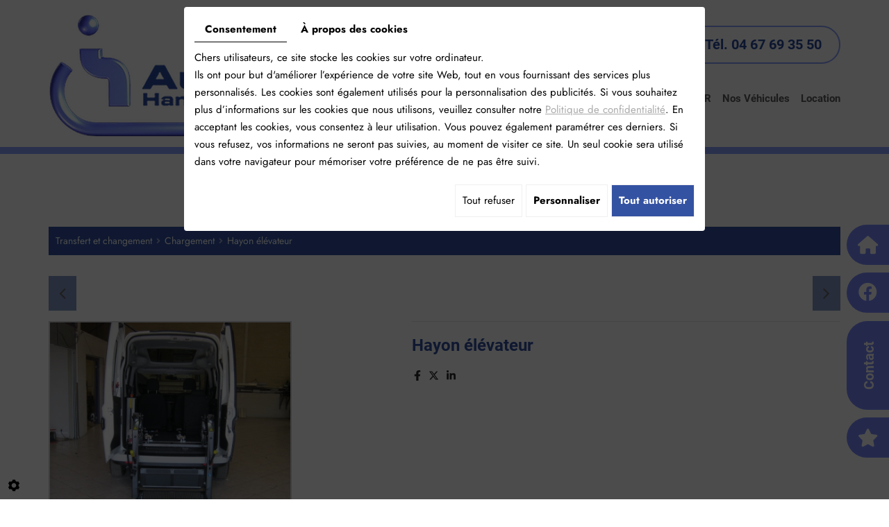

--- FILE ---
content_type: text/css; charset=UTF-8
request_url: https://www.auto-handicap34.fr/data/media/css/template.css
body_size: 25468
content:
/*
Wireframe: 20
Version: 2.0
Update: 2019.07.30
*/

/*--------------------------------------------------
>> TABLE OF CONTENTS:
----------------------------------------------------
# Fonts
# General
# Navigation
    ## Superfish
    ## Mobile navigation
--------------------------------------------------*/

/*--------------------------------------------------
# Fonts
--------------------------------------------------*/
@font-face {
    font-family: 'Montserrat';
    src: url('../fonts/Montserrat-Bold.woff2') format('woff2'),
        url('../fonts/Montserrat-Bold.woff') format('woff');
    font-weight: bold;
    font-style: normal;
    font-display: swap;
}

@font-face {
    font-family: 'Montserrat';
    src: url('../fonts/Montserrat-Italic.woff2') format('woff2'),
        url('../fonts/Montserrat-Italic.woff') format('woff');
    font-weight: normal;
    font-style: italic;
    font-display: swap;
}

@font-face {
    font-family: 'Montserrat';
    src: url('../fonts/Montserrat-Light.woff2') format('woff2'),
        url('../fonts/Montserrat-Light.woff') format('woff');
    font-weight: 300;
    font-style: normal;
    font-display: swap;
}

@font-face {
    font-family: 'Montserrat';
    src: url('../fonts/Montserrat-Black.woff2') format('woff2'),
        url('../fonts/Montserrat-Black.woff') format('woff');
    font-weight: 900;
    font-style: normal;
    font-display: swap;
}

@font-face {
    font-family: 'Montserrat';
    src: url('../fonts/Montserrat-Regular.woff2') format('woff2'),
        url('../fonts/Montserrat-Regular.woff') format('woff');
    font-weight: normal;
    font-style: normal;
    font-display: swap;
}

@font-face {
    font-family: 'Montserrat';
    src: url('../fonts/Montserrat-SemiBold.woff2') format('woff2'),
        url('../fonts/Montserrat-SemiBold.woff') format('woff');
    font-weight: 600;
    font-style: normal;
    font-display: swap;
}

@font-face {
    font-family: 'Montserrat';
    src: url('../fonts/Montserrat-Thin.woff2') format('woff2'),
        url('../fonts/Montserrat-Thin.woff') format('woff');
    font-weight: 100;
    font-style: normal;
    font-display: swap;
}

@font-face {
    font-family: 'Montserrat';
    src: url('../fonts/Montserrat-Medium.woff2') format('woff2'),
        url('../fonts/Montserrat-Medium.woff') format('woff');
    font-weight: 500;
    font-style: normal;
    font-display: swap;
}

@font-face {
    font-family: 'Montserrat';
    src: url('../fonts/Montserrat-BoldItalic.woff2') format('woff2'),
        url('../fonts/Montserrat-BoldItalic.woff') format('woff');
    font-weight: bold;
    font-style: italic;
    font-display: swap;
}

@font-face {
    font-family: 'Roboto';
    src: url('../fonts/Roboto-Light.woff2') format('woff2'),
        url('../fonts/Roboto-Light.woff') format('woff');
    font-weight: 300;
    font-style: normal;
    font-display: swap;
}

@font-face {
    font-family: 'Roboto';
    src: url('../fonts/Roboto-Medium.woff2') format('woff2'),
        url('../fonts/Roboto-Medium.woff') format('woff');
    font-weight: 500;
    font-style: normal;
    font-display: swap;
}

@font-face {
    font-family: 'Roboto';
    src: url('../fonts/Roboto-Bold.woff2') format('woff2'),
        url('../fonts/Roboto-Bold.woff') format('woff');
    font-weight: bold;
    font-style: normal;
    font-display: swap;
}

@font-face {
    font-family: 'Roboto';
    src: url('../fonts/Roboto-Regular.woff2') format('woff2'),
        url('../fonts/Roboto-Regular.woff') format('woff');
    font-weight: normal;
    font-style: normal;
    font-display: swap;
}

@font-face {
    font-family: 'Roboto';
    src: url('../fonts/Roboto-Thin.woff2') format('woff2'),
        url('../fonts/Roboto-Thin.woff') format('woff');
    font-weight: 100;
    font-style: normal;
    font-display: swap;
}

@font-face {
    font-family: 'Roboto';
    src: url('../fonts/Roboto-Italic.woff2') format('woff2'),
        url('../fonts/Roboto-Italic.woff') format('woff');
    font-weight: normal;
    font-style: italic;
    font-display: swap;
}

@font-face {
    font-family: 'Roboto';
    src: url('../fonts/Roboto-Black.woff2') format('woff2'),
        url('../fonts/Roboto-Black.woff') format('woff');
    font-weight: 900;
    font-style: normal;
    font-display: swap;
}

@font-face {
    font-family: 'Jost';
    src: url('../fonts/Jost-Regular.woff2') format('woff2'),
        url('../fonts/Jost-Regular.woff') format('woff');
    font-weight: normal;
    font-style: normal;
    font-display: swap;
}

@font-face {
    font-family: 'Jost';
    src: url('../fonts/Jost-Bold.woff2') format('woff2'),
        url('../fonts/Jost-Bold.woff') format('woff');
    font-weight: bold;
    font-style: normal;
    font-display: swap;
}

@font-face {
    font-family: 'Jost';
    src: url('../fonts/Jost-Light.woff2') format('woff2'),
        url('../fonts/Jost-Light.woff') format('woff');
    font-weight: 300;
    font-style: normal;
    font-display: swap;
}

@font-face {
    font-family: 'Jost';
    src: url('../fonts/Jost-Medium.woff2') format('woff2'),
        url('../fonts/Jost-Medium.woff') format('woff');
    font-weight: 500;
    font-style: normal;
    font-display: swap;
}

@font-face {
    font-family: 'Jost';
    src: url('../fonts/Jost-SemiBold.woff2') format('woff2'),
        url('../fonts/Jost-SemiBold.woff') format('woff');
    font-weight: 600;
    font-style: normal;
    font-display: swap;
}

@font-face {
    font-family: 'Jost';
    src: url('../fonts/Jost-Italic.woff2') format('woff2'),
        url('../fonts/Jost-Italic.woff') format('woff');
    font-weight: normal;
    font-style: italic;
    font-display: swap;
}

@font-face {
    font-family: 'Jost';
    src: url('../fonts/Jost-Black.woff2') format('woff2'),
        url('../fonts/Jost-Black.woff') format('woff');
    font-weight: 900;
    font-style: normal;
    font-display: swap;
}
/*--------------------------------------------------
# Custom
--------------------------------------------------*/
#Shop div#ShopContent #article-content #CatSubCats a[class^="level"] .subCatTitle {
    height: 100%;
}
/*--------------------------------------------------
# General
--------------------------------------------------*/
body {
    background: #fff;
    color: #5c5c5c;
    font-family: 'Jost', sans-serif;
    font-size: 15px;
    line-height: 25px;
    font-weight: 400;
}
a {
    color: #3452a2;
    text-decoration: underline;
    transition: all .4s;
}
a:active, a:hover, a:focus {
    color: #5c5c5c;
    text-decoration: underline;
}
 
.image-right {
    float: right;
    margin: 0 0 10px 25px;
}
.image-left {
    float: left;
    margin: 0 25px 10px 0;
}
 
h1, h2, h3, h4, h5, h6 {
    font-family: 'Roboto', sans-serif;
    font-weight: 700;
    line-height: 1.2em;
    color: #3452a2;
    text-transform: none;
}
h1 {
    font-size: 60px;
}
h2 {
    font-size: 42px;
}
h3 {
    font-size: 33px;
}
h4 {
    font-size: 30px;
}
h5 {
    font-size: 26px;
}
h6 {
    font-size: 23px;
}
hr {
	border-color: #ccc;
}
a, button, input, select, textarea {
    outline: none !important;
}
.fullsite {
    position: relative;
    z-index: 1;
    overflow: hidden;
}
div#_atssh {
    display: none;
}

/*--------------------------------------------------
# header
--------------------------------------------------*/
/* --- plugin --- */
.plugin {
	position: fixed;
	right: 0;
	top: 45%;
	z-index: 12;
	display: grid;
}
.plugin .networks-home {
	position: relative;
	width: 61px;
	height: 58px;
	background: #7989ff;
	display: grid;
	align-items: center;
	border-radius: 30px 0 0 30px;
    -webkit-border-radius: 30px 0 0 30px;
    -ms-border-radius: 30px 0 0 30px;
	margin-bottom: 11px;
}
.plugin .networks-home:hover {
	background: #2a4a9f;
}
.plugin .networks_linking {
	display: grid;
}
.plugin .networks_linking .networks_google, .plugin .networks_linking .networks_instagram {
	display: none;
}
.plugin .networks_linking a {
	position: relative;
	display: inline-block;
	font-size: 27px;
	width: 61px;
	height: 58px;
	line-height: 58px;
	text-align: center;
    color: #fff;
	background: #7989ff;
	border-radius: 30px 0 0 30px;
	-webkit-border-radius: 30px 0 0 30px;
	-ms-border-radius: 30px 0 0 30px;
	margin: 0 0 12px;
}
.plugin .networks_linking a:hover {
    color: #fff;
    background: #2a4a9f;
}
.plugin .networks-contact {
	position: relative;
	display: inline-block;
	writing-mode: vertical-lr;
	transform: rotate(180deg);
	font-family: 'Roboto', sans-serif;
	font-weight: 700;
	font-size: 20px;
	color: #fff;
	text-decoration: none;
	line-height: 58px;
	padding: 29px 0;
	background: #7989ff;
	border-radius: 0 30px 30px 0;
	-webkit-border-radius: 0 30px 30px 0;
	-ms-border-radius: 0 30px 30px 0;
    margin-bottom: 11px;
}
.plugin .networks-contact:hover {
    color: #fff;
    background: #2a4a9f;
}
.plugin .networks-avis {
    position: relative;
	width: 61px;
	height: 58px;
	background: #7989ff;
	display: grid;
	align-items: center;
	border-radius: 30px 0 0 30px;
	margin-bottom: 11px;
}
.plugin .networks-avis:hover {
    background: #2a4a9f;
}
/* --- */
header.top {
    position: relative;
    padding: 20px 0 14px;
}
header.top .head-grid {
	display: grid;
	grid-template-columns: auto auto;
	justify-content: space-between;
}
header.top .logo {
	position: relative;
}
header.top .logo img {
    max-width: 100%;
}
header.top .top {
	display: grid;
	grid-template-columns: auto auto auto;
	grid-gap: 9px;
	justify-content: right;
	margin-top: 17px;
	align-items: center;
}
header.top .head-hours {
	position: relative;
	font-family: 'Roboto', sans-serif;
	font-weight: 700;
	font-size: 20px;
	line-height: 23px;
	color: #2a4a9f;
	margin-right: 20px;
}
header.top .head-hours p {
	margin: 0;
}
header.top .call-to-action {
	position: relative;
	display: inline-block;
	font-family: 'Roboto', sans-serif;
	font-weight: 700;
	font-size: 20px;
	color: #fff;
	text-align: center;
	text-decoration: none;
	padding: 15px 21px;
	background: #2a4a9f;
	border-radius: 30px;
	-webkit-border-radius: 30px;
	-ms-border-radius: 30px;
}
header.top .call-to-action:hover {
    color: #fff;
    background: #7989ff;
}
header.top .telephone {
	position: relative;
	display: inline-block;
	font-family: 'Roboto', sans-serif;
	font-weight: 700;
	font-size: 20px;
	color: #2a4a9f;
	text-align: center;
	padding: 13px 25px;
	border: 2px solid #8ba1ff;
	border-radius: 30px;
	-webkit-border-radius: 30px;
	-ms-border-radius: 30px;
}
header.top .telephone a {
	color: #2a4a9f;
	text-decoration: none;
}
header.top .telephone:hover {
    color: #8ba1ff;
}
header.top .telephone:hover a:hover, header.top .telephone a:hover {
	color: #8ba1ff;
}
/*--------------------------------------------------
# nav
--------------------------------------------------*/
nav.main-nav .container {
    position: relative;
}
div#sticky-wrapper {
    height: auto !important;
}
nav.main-nav {
    position: relative;
    z-index: 100;
    transition: background .4s, box-shadow .4s;
    padding: 18px 0 0;
    text-align: center;
    width: auto !important;
}

.is-sticky nav.main-nav {
    background: #fff;
    box-shadow: 0 0 10px rgb(0 0 0 / 20%);
    z-index: 100;
    padding: 0;
    text-align: center;
    left: 0;
    right: 0;
    width: 100% !important;
}
.is-sticky nav.main-nav .nav-wrapper .sf-menu {
    margin: 0 auto;
    display: table;
}
nav.main-nav .mobile-nav {
    display: none;
    text-align: right;
    align-self: center;
}
nav.main-nav .mobile-nav a {
    background: #fff;
    border: 2px solid #3452a2;
    text-align: center;
    color: #3452a2;
    width: 50px;
    height: 50px;
    line-height: 44px;
    border-radius: 0;
    display: inline-block;
    font-size: 30px;
}
nav.main-nav .mobile-nav a:hover {
	background: #3452a2;
    color: #fff;
}
nav.main-nav .mobile-nav i.fa {
   
}
.is-sticky nav.main-nav .nav-wrapper {
    align-items: center;
}
/*--------------------------------------------------
# banner
--------------------------------------------------*/
section.banner {
    position: relative;
    height: 754px;
}
.banner #slideshow {
    position: absolute;
    left: 0;
    right: 0;
    top: 0;
    bottom: 0;
}
.banner #slideshow figure {
	margin: 0;
}
.banner #slideshow .prev,
.banner #slideshow .next {
    display: none !important;
}
section.banner .banner-wrapper {
	position: absolute;
    width: 100%;
    top: 50%;
    transform: translateY(-50%);
    -webkit-transform: translateY(-50%);
    -ms-transform: translateY(-50%);
    z-index: 1;
}
section.banner .banner-wrapper .title {
	position: relative;
    font-family: 'Montserrat', sans-serif;
	font-weight: 400;
	font-style: italic;
	font-size: 80px;
	line-height: 93px;
	color: #fff;
    text-transform: uppercase;
	text-shadow: 0 0 10px rgba(51,51,51,0.44), 8px 0 10px rgba(51,51,51,0.44);
}
section.banner .banner-wrapper .title strong {
	font-weight: 700;
	display: block;
}
section.banner .banner-wrapper .title p {
    margin: 0;
}
section.banner .scroll-to-content {
	position: absolute;
	left: 0;
	right: 0;
	bottom: -59px;
	width: 225px;
	height: 55px;
    margin: 0 auto;
	background: url(../images/arrow-bottom.png) no-repeat center center;
	z-index: 11;
}
section.banner .scroll-to-content:hover {
    opacity: 0.65;
}
/******* animation *************/
.animate.clip_ltr {
    clip-path: inset(0 100% 0 0);
    transition: clip-path 800ms ease-out;
}
.animate.clip_rtl {
    clip-path: inset(0 0 0 100%);
    transition: clip-path 800ms ease-out;
}
.animate.clip_ttb {
    clip-path: inset(0 0 100% 0);
    transition: clip-path 800ms ease-out;
}
.animate.fade_in {
    opacity: 0;
    transition: opacity 800ms ease-out;
    transition-delay: 0ms;
}
.animate.fade_in.play {
    opacity: 1;
}
.animate.delay-250 {
    transition-delay: 250ms;
}
.animate.delay-500 {
    transition-delay: 500ms;
}
.animate.clip_ttb.play {
    clip-path: inset(-1px -1px -1px -1px);
}
.animate.clip_ltr.play {
    clip-path: inset(-1px -1px -1px -1px);
}
.animate.clip_rtl.play {
    clip-path: inset(-1px -1px -1px -1px);
}
/*--------------------------------------------------
## boxs
--------------------------------------------------*/
section.boxs {
	position: relative;
	padding: 0;
	border-top: 10px solid #8ba1ff;
}
section.boxs .container-fluid {
    padding: 0;
}
section.boxs .boxes-grid {
	display: grid;
    grid-template-columns: repeat(2,1fr);
}
section.boxs .bx-home {
    position: relative;
    margin: 0;
    transition: all 0.4s linear;
}
section.boxs .bx-home .img-box {
	position: relative;
	width: auto;
	height: auto;
    transition: all 0.4s linear;
}
section.boxs .bx-home .img-box img {
	position: relative;
	width: 100% !important;
	height: 598px !important;
	object-fit: cover;
    transition: all 0.4s linear;
}
section.boxs .bx-home .img-box:before {
	position: absolute;
	content: "";
	left: 0;
	top: 0;
	right: 0;
	bottom: 0;
	opacity: 0.4;
	z-index: 1;
}
section.boxs .bx-home.box01 .img-box:before, section.boxs .bx-home.box04 .img-box:before {
	background: #2a4a9f;
}
section.boxs .bx-home.box02 .img-box:before, section.boxs .bx-home.box03 .img-box:before {
	background: #333;
}
section.boxs .bx-home .text-box {
	position: absolute;
	text-align: left;
    color: #fff;
	top: 50%;
	transform: translateY(-50%);
	-webkit-transform: translateY(-50%);
	-ms-transform: translateY(-50%);
	left: 0;
	right: 0;
	max-width: 420px;
	margin: 0 auto;
	z-index: 1;
}
section.boxs .bx-home .text-box .icon {
	position: relative;
	height: 93px;
	margin: 0 0 20px;
}
section.boxs .bx-home .text-box .icon img {
	height: 93px;
	margin: 0;
	object-fit: scale-down;
	object-position: left;
}
section.boxs .bx-home .text-box h2 {
	position: relative;
	font-size: 30px;
	color: #fff;
	margin: 0;
}
section.boxs .bx-home .text-box p {
	position: relative;
	margin: 0;
	height: 0;
	opacity: 0;
	transition: all 0.4s linear;
	-webkit-transition: all 0.4s linear;
	-ms-transition: all 0.4s linear;
}
section.boxs .bx-home .text-box .readmore {
	position: relative;
	font-family: 'Roboto', sans-serif;
	font-weight: 700;
	font-size: 20px;
	color: #2a4a9f;
	text-align: center;
	min-width: 227px;
	line-height: 52px;
	background: #fff;
	border: 2px solid #8ba1ff;
	border-radius: 30px;
	-webkit-border-radius: 30px;
	-ms-border-radius: 30px;
	display: none;
}
section.boxs .bx-home:hover .img-box:before {
    opacity: 0.8;
}
section.boxs .bx-home:hover .text-box p {
    margin: 18px 0 26px;
	height: 100%;
	opacity: 1;
}
section.boxs .bx-home:hover .text-box .readmore {
	display: inline-block;
}
a.link {
    position: absolute;
    left: 0;
    top: 0;
    right: 0;
    bottom: 0;
    opacity: 0;
    z-index: 3;
}
/*--------------------------------------------------
# content home
--------------------------------------------------*/
section.content.home {
	position: relative;
	padding: 75px 0;
    background: url(../images/bg-modules.jpg) no-repeat center top;
    background-size: cover;
}
section.content.home h1 {
	padding: 0;
	margin: 0 0 40px;
}
/* --- */
section.content.home article {
  position: relative;
  z-index:1;
}

section.content.home .bloc-center {
    text-align: center;
}
/**/
.img-right {
    float: right;
    width: 470px;
    position: relative;
    margin: 0 0 30px 70px;
      height: 450px;
}
.img-right img {
    width: 100% !important;
    height: 100% !important;
    object-fit: cover !important;
}
.img-right>div:first-child {
    width: 65%;
    height: 375px;
    margin-left: auto;
}
.img-right>div:last-child {
    border-radius: 50%;
    width: 244px;
    height: 244px;
    position: absolute;
    bottom: 0;
    left: 0;
}
.img-right>div:last-child img {
    border-radius: 50%;
  position: relative;
}
.img-right>div:last-child:before {
    position: absolute;
    content: "";
    left: 0;
    right: -20px;
    bottom: 0;
    top: -20px;
    background: rgb(3 166 74 / 70%);
    border-radius: 50%;
}

.img-left {
    float: left;
    width: 470px;
    position: relative;
    margin: 0 70px 30px 0;
      height: 450px;
}
.img-left img {
    width: 100% !important;
    height: 100% !important;
    object-fit: cover !important;
}
.img-left>div:first-child {
    width: 65%;
    height: 375px;
    margin-right: auto;
}
.img-left>div:last-child {
    border-radius: 50%;
    width: 244px;
    height: 244px;
    position: absolute;
    bottom: 0;
    right: 0;
}
.img-left>div:last-child img {
    border-radius: 50%;
  position: relative;
}
.img-left>div:last-child:before {
    position: absolute;
    content: "";
    right: 0;
    left: -20px;
    bottom: 0;
    top: -20px;
    background: rgb(3 166 74 / 70%);
    border-radius: 50%;
}

/*--------------------------------------------------
# content interne
--------------------------------------------------*/
section.content {
    position: relative;
    padding: 85px 0 50px;
}
section.content h1 {
    position: relative;
    margin: 0 0 25px;
}
section.content p, section.content ul {
    margin: 0 0 20px;
}
section.content ul {
    list-style: outside disc;
    margin-left: 0;
    padding: 0;
}
section.content ul li {
    position: relative;
    left: 1em;
    margin-left: 1em;
    padding-right: 1em;
}
section.content ul ul {
    list-style-type: circle;
}
section.content .table-style {
    position: relative;
}
section.content .table-style th {
    background: #f2f2f2;
}
section.content .table-style th,
section.content .table-style td {
    border: 1px solid #ccc;
    padding: 2px 5px;
}

/********/
.box-light {
    background: #eee;
    color: #282828;
    padding: 15px;
    margin: 0 0 20px;
}
.box-dark {
    background: #282828;
    padding: 15px;
    margin: 0 0 20px 0;
    text-align: left;
  	color: #fff;
}
.box-dark a {
    color: #fff;
}
.col-md-8.col-md-push-4 h3 {
    margin-top: 0;
}
section.content img {
    max-width: 100%;
    height: auto;
    object-fit: cover;
}
section.content ul {
    padding-left: 20px;
    text-align: left;
}
section.content ul li {
    background: url(../images/bullet.png) no-repeat left 6px;
    line-height: inherit;
    padding-left: 25px;
    list-style: none;
    margin-left: -20px;
    left: inherit;
}
.box-border-left {
    background: rgba(205,177,133,0.15);
    text-align: left;
    color: #282828;
    padding: 15px;
    border-left: 7px solid #3452a2;
    margin: 0 0 20px;
}
.puce {
        margin-bottom: 10px;
}
.puce ul {
        margin: 0;
}
.text-center.img {
    display: table;
    margin: 0 auto;
}
/*-------------------------*/
.maps {
    height: 419px;
}
.maps .box_googlemapsv2, .maps .box_googlemapsv2 iframe {
    height: 100%;
}
/*--------------------------------------------------
# networks bottom 
--------------------------------------------------*/
section.content .social {
}
section.content .social .networks_linking {
    position: relative;
    display: inline-block;
}
section.content .social .networks_linking a {
    display: inline-block;
    border-radius: 0;
    width: 24px;
    height: 24px;
    line-height: 24px;
    text-align: center;
    font-size: 22px;
    box-sizing: border-box;
    vertical-align: middle;
  color:#000;
  background: none !important;
}
section.content .social .networks_linking a:hover {
    color: #03a64a !important;
   background: none !important;
}

.link-contact a.readmore {
    padding: 10px;
    text-decoration: none !important;
    background: #000;
    color: #fff !important;
  display: inline-block;
}
.link-contact a.readmore:hover {
    opacity: 0.8;
}
section.content.page article {
	position: relative;
}
/****tabs*****/
/*section.content ul.etabs{width:100%;display:block;margin:10px 0 30px 0;padding:0px;overflow:hidden;text-align:center;display: grid;
    grid-template-columns: 1fr 1fr 1fr;
    gap: 20px;}
.etabs .tab {
    background: white !important;
    padding: 0px !important;
    margin: 0 !important;
    -webkit-transition: all .4s,font-size 0s;
    -o-transition: all .4s,font-size 0s;
    transition: all .4s,font-size 0s;
    position: relative;
      left: 0;
}
.tab a{position:relative;color:#000;font-size:18px;display:block;cursor:pointer;text-decoration:none;border-bottom:2px solid #000 }
.etabs .tab.actived .h4, .etabs .tab:hover .h4{color:#fff !important;border:2px solid #fff;background:#316b7c;}
div#tab-container div.active{padding:20px;background:#000;-webkit-box-shadow:0 0 6px 0 #000;-moz-box-shadow:0 0 6px 0 #000;box-shadow:inset 0 0 6px 0 #000;margin-bottom:20px}
.tab a img {
    max-width: 100% !important;
    height: 210px !important;
    object-fit: cover;
    width: 100% !important;
}
.etabs .tab h4, .etabs .tab .h4 {
    position: absolute;
    z-index: 3;
    left: 50%;
    transform: translate(-50%, -50%);
    top: 50%;
    width: 90%;
    border: 2px solid #000;
    margin: 0;
    color: #000 !important;
    padding: 10px 5px;
    font-size: 20px;
    margin-top: 0;
    background: #fff;
    text-align: center;
}
.etabs .tab:hover h3,.etabs .tab:hover h4,.etabs .tab:hover .h3,.etabs .tab:hover .h4{background:#316b7c;text-shadow:none}
.contenus-etabs {
    padding: 20px;
    background: #f0f0f0;
    margin-bottom: 20px;
    height: auto!important;
    clear: both;
    display: none;
}
.etabs .tab:before {
    left: 0;
    right: 0;
    top: 0;
    bottom: 0;
    content: "";
    position: absolute;
    background: rgb(0 0 0 / 50%);
    z-index: 1;
    pointer-events: none;
}
.etabs .tab.actived:before {
    background: rgb(0 0 0 / 30%);
}*/

div#tab-container {
	position: relative;
	clear: both;
}
div#tab-container ul.etabs {
	display: flex;
	grid-gap: 30px;
	margin: 0 auto 15px;
	padding: 0;
}
div#tab-container ul.etabs li {
	background: none !important;
	padding: 0 !important;
	margin: 0 0 8px 0 !important;
	list-style: none;
    left: inherit;
}
div#tab-container ul.etabs li a {
	text-align: left;
	width: 100%;
	background: rgba(169,113,49,1);
	background: -moz-linear-gradient(left, rgba(169,113,49,1) 0%, rgba(202,166,48,1) 100%);
	background: -webkit-gradient(left top, right top, color-stop(0%, rgba(169,113,49,1)), color-stop(100%, rgba(202,166,48,1)));
	background: -webkit-linear-gradient(left, rgba(169,113,49,1) 0%, rgba(202,166,48,1) 100%);
	background: -o-linear-gradient(left, rgba(169,113,49,1) 0%, rgba(202,166,48,1) 100%);
	background: -ms-linear-gradient(left, rgba(169,113,49,1) 0%, rgba(202,166,48,1) 100%);
	background: linear-gradient(to right, rgba(169,113,49,1) 0%, rgba(202,166,48,1) 100%);
	filter: progid:DXImageTransform.Microsoft.gradient( startColorstr='#a97131', endColorstr='#caa630', GradientType=1 );
	border-radius: 50px;
	-webkit-border-radius: 50px;
	-ms-border-radius: 50px;
	display: block;
	padding: 18px 35px;
	color: #fff;
	text-decoration: none !important;
	min-width: 230px;
	text-align: center;
	cursor: pointer;
}
div#tab-container ul.etabs li a span.h4 {
	font-weight: 400;
	font-size: 20px;
	color: #fff;
    -webkit-text-fill-color: #fff;
    background: none;
	margin: 0;
}
div#tab-container ul.etabs li a:hover, div#tab-container ul.etabs li.actived a {
	background: #fff;
	color: #ae7831;
}
div#tab-container ul.etabs li a:hover span.h4, div#tab-container ul.etabs li.actived a span.h4 {
    color: #ae7831;
    -webkit-text-fill-color: #ae7831;
    background: none;
}
.contenus-etabs {
	display: none;
	padding: 20px;
	background: #fff;
    color: #000;
	border-radius: 0;
}

/****provider*****/
.serv-block .buttonService .service-description>:last-child {

    color: white;
}
.buttonService:nth-child(3){
  display:none !important;
}

.checkoutBtn {
    background: #3452a2!important;
    color:white;
}
.checkoutBtn:hover {
    background: #000!important;
}
.show {
    margin-top: 30px;
}
.has-error .form-control {
    border-color: #3452a2 !important;
}
.has-error .form-control:focus {
    border-color: #000!important;
    -webkit-box-shadow: inset 0 1px 1px fade(#3452a2,80%), fade(#3452a2,80%)!important;
    box-shadow: inset 0 1px 1px fade(#3452a2,80%), fade(#3452a2,80%)!important;
}
.cat-block .buttonCategory {
    color: #fff!important;
    background-color: #3452a2!important;
}
.cat-block .buttonCategory:hover {
    background: #000!important;
}
.cat-block .buttonCategory.active {
    background: #3452a2!important;
    color:#fff!important;
}
.serv-block .buttonService.active {
    background-color: #000!important;
}

.serv-block .buttonService:hover {
    background-color: #3452a2;
}
.serv-block .buttonService {
    color: #fff!important;
    background-color: #3452a2!important;
}
.right-block .workers-list .workers-title {
    color: #000;
}
.form-control {
    height: 2em;
    padding: 4px 12px;
}
.checkoutBtn:hover {
    background: #000;
}
.checkoutBtn {
    background: #3452a2;
    color: #fff;
    padding: 8px 15px !important;
    border-radius: 0!important;
}
.reservationPersonal .rowPersonal input[type="text"], .reservationPersonal .rowPersonal input[type="password"] {
    margin: 0 0 5px;
}

section.content .provi-field, .reservationPersonal #email {
    border: 1px solid black;
    height: 40px;
}
section.content #comment {
    height: 150px;
}
.checkoutBtn.big {
    opacity: 1 !important;
}
/*--------------------------------------------------
# menu list tableau
--------------------------------------------------*/
section.content ul.menu-list {
    position: relative;
    margin: 0;
    padding: 0;
    list-style: none;
    background: none;
}
section.content ul.menu-list > li {
    position: relative;
    margin: 0;
    padding: 10px 0;
    list-style: none;
    background: none;
        left: 0;
}
 section.content ul.menu-list > li::before {
    content: '';
    position: absolute;
    left: 0;
    right: 0;
    top: 50%;
    border-bottom: 2px dotted #aa9364;
}
section.content ul.menu-list > li em {
    position: relative;
    font-style: normal;
    background: #fff;
    padding-right: 10px;
    display: inline-block;
}
section.content ul.menu-list > li strong {
    position: relative;
    float: right;
    background: #fff;
    padding-left: 10px;
    display: inline-block;
    color: #aa9364;
}
section.content .slick-dots {
    text-align: center;
    padding: 0;
    bottom: -60px;
}
section.content .slick-dots li {
    background: none;
    padding: 0;
    margin: 0 5px;
}
/*--------------------------------------------------
## marques
--------------------------------------------------*/
section.marques {
	position: relative;
	padding: 92px 0 89px;
	text-align: center;
}
section.marques .logos-grid {
    padding: 0;
	margin: 0 -20px;
}
section.marques .slick-track {
    margin:auto;
}
section.marques .logos-grid .slick-slide {
    margin: 0 20px;
}
section.marques .logos-grid img {
    max-width: 100%;
}
section.marques .slick-dots {
	bottom: -65px;
}
section.marques ul.slick-dots li {
    padding: 0;
    background-image: none;
    margin: 0 10px;
    height: 20px;
    width: 20px;
}
section.marques .slick-dots li button {
    height: 20px;
    width: 20px;
}
section.marques .slick-dots li button:before {
    font-size: 20px;
    line-height: 20px;
    opacity: 1;
    color: transparent;
    -webkit-border-radius: 50%;
    -moz-border-radius: 50%;
    border-radius: 50%;
    height: 20px;
    width: 20px;
    background: #8ba1ff!important;
}
section.marques .slick-dots li.slick-active button:before {
    background: #2a4a9f!important;
    color: transparent;
    opacity: 1;
}
/*--------------------------------------------------
## modules
--------------------------------------------------*/
section.modules {
	position: relative;
	padding: 93px 0;
	background: url(../images/bg-modules.jpg) no-repeat center top;
    background-size: cover;
}
section.modules .box-actualite {
	position: relative;
	text-align: center;
}
/*
section.modules .box-actualite h2 {
	position: relative;
	color: #000;
	font-size: 40px;
    padding: 0;
	margin: 0 0 40px;
}
*/
section.modules .box-actualite #NewsSlider, section.modules .box-actualite .NewsMasonry{
    margin-bottom: 0;
}
section.modules .box-actualite #NewsSlider {
	margin: 0 -45px;
}
section.modules .box-actualite .slick-slide {
    position: relative;
	margin: 0 45px;
}
section.modules .box-actualite .slick-slide:not(:first-of-type):after {
    position: absolute;
    content: "";
    left: -45px;
    top: 0;
    bottom: 0;
    width: 1px;
    background: #8ba1ff;
}
section.modules .box-actualite #NewsSlider .NewsItem:hover{
    position: relative;
    transition: all 0.4s linear;
    -webkit-transition: all 0.4s linear;
    -ms-transition: all 0.4s linear;
}
section.modules .box-actualite #NewsSlider .NewsItem, section.modules .box-actualite #news-slider .NewsItem{
    position: relative;
    padding: 15px 0 19px;
    background: transparent!important;
    box-shadow: none;
    height: auto!important;
}
section.modules .box-actualite .news-title {
	position: relative;
	padding: 0;
	margin: 0 auto 7px !important;
	text-transform: none;
	text-shadow: none;
    line-height: 1.2em;
    font-size: 40px;
    max-width: 87%;
}
section.modules .box-actualite #NewsSlider .NewsItem .news-title a, section.modules .box-actualite #news-slider .NewsItem .news-title a {
	line-height: 1.2em;
	font-size: 40px;
	font-weight: 700;
	font-family: 'Roboto', sans-serif;
	color: #3452a2 !important;
    text-decoration: none;
}
section.modules .box-actualite #NewsSlider .slick-slide:not(:last-of-type) .NewsItem .news-title a {
	max-width: 89%;
	margin: 0 auto;
	display: block;
}
section.modules .box-actualite #NewsSlider .NewsItem .date{
    line-height: 25px;
    font-size: 20px;
    font-weight: 700;
    font-family: 'Jost', sans-serif;
    color: #5c5c5c!important;
    display: block;
    margin-top: 50px;
}
section.modules .box-actualite #NewsSlider .NewsItem img.img-news-list {
	display: none;
}
section.modules .box-actualite .NewsMasonry .NewsItem p {
	color: #5c5c5c !important;
	line-height: 25px;
	font-size: 15px;
	font-weight: 400;
	font-family: 'Jost', sans-serif;
	margin: 0 auto;
    max-width: 100%;
}
section.modules .box-actualite  .NewsItem .readmore, section.modules .box-actualite  .NewsItem .readmore{
    position: relative;
    display: table!important;
    font-size: 20px!important;
    font-family: 'Roboto', sans-serif!important;
    font-weight: 700!important;
    text-decoration: none!important;
    text-transform: none;
    text-align: center;
    line-height: 52px!important;
    color: #2a4a9f!important;
    background: #fff !important;
    border: 2px solid #8ba1ff!important;
    height: auto;
    min-width: 227px;
    border-radius: 30px !important;
    padding: 0 !important;
    margin: 25px auto 0;
}
section.modules .box-actualite  .NewsItem .readmore:hover, section.modules .box-actualite  .NewsItem .readmore:hover{
    background: #8ba1ff!important;
    color: #fff!important;
}
section.modules .box-actualite   .slick-dots li.slick-active button:before, section.content-home .modules .itemSlider .slick-dots li.slick-active button:before, section.modules .box-actualite .slick-dots li.slick-active button:before{
    background: #2a4a9f!important;
    color: transparent;
    opacity: 1;
}
section.modules .box-actualite  .slick-dots li button, section.content-home .modules .itemSlider .slick-dots li button, section.modules .box-actualite  .slick-dots li button{
    width: 20px!important;
    height: 20px!important;
}
section.modules .box-actualite  .slick-dots li button:before, section.content-home .modules .itemSlider .slick-dots li button:before, section.modules .box-actualite  .slick-dots li button:before{
    color: transparent;
    font-size: 20px;
    background: #8ba1ff;
    border-radius: 50%;
    width: 20px;
    height: 20px;
    text-align: center;
    opacity: 1;
}
section.modules  .slick-dots, section.content-home .modules .itemSlider .slick-dots, section.modules .box-actualite  .slick-dots{
    bottom: -47px;
}
section.modules .box-actualite  .slick-dots li, .itemSlider .slick-dots li, section.modules .box-actualite  .slick-dots li{
    width: 30px;
    height: 21px;
    margin: 0!important;
}
/* - news - */
article #AllNews .NewsItem, article #NewsItems .NewsItem, article .NewsMasonry .NewsItem{
    border: none;
}
section.content .contactForm .contact-field-item .contact-field-label{
    line-height: 40px;
}
section.content article .NewsMasonry .NewsItem img.img-news-list.img{
    object-fit: scale-down;
    padding: 10px;
    background: #fff;
    border: 1px solid #ccc;
}
section.content article .NewsMasonry .NewsItem img.img-news-list.default{
    object-fit: scale-down;
    padding: 10px;
    background: #fff;
    border: 1px solid #ccc;
}
section.content article .NewsMasonry .NewsItem img.img-news-list, img.img-news, img.image-actu{
    max-width:180px!important;
    float: right;
    margin: 0 0px 15px 25px;
    height: 170px;
    object-fit: cover;
      border-radius: 17px;
}
section.content article .news-title{
    padding-bottom: 0;
    margin-top: 0;
}
section.content article .news-title a{
    text-decoration: none!important;
    color: #3452a2;
    font-size: 30px;
    line-height: 35px;
    font-weight: 500;
}
section.content article .news-title .sep{
    display: none;
}
section.content article .NewsMasonry .NewsItem {
    position: relative !important;
    width: 100%;
    padding: 20px;
    margin: 0 0 20px;
    top: 0 !important;
    left: 0 !important;
    text-align: left;
    background: #fff !important;
    border-radius: 17px;
    box-shadow: 0 0 18px rgba(51,51,51,0.25);
    -webkit-box-shadow: 0 0 18px rgba(51,51,51,0.25);
    -ms-box-shadow: 0 0 18px rgba(51,51,51,0.25);
}
section.content article #AllNews .NewsItem .date, section.content article #NewsItems .NewsItem .date, section.content article .NewsMasonry .NewsItem .date{
    font-family: 'Jost', sans-serif;
    font-size: 20px;
    font-weight: 400;
    color: #333;
    display: block;
    margin-top: 3px;
}
section.content article #AllNews .NewsItem p, section.content article #NewsItems .NewsItem p, section.content article .NewsMasonry .NewsItem p{
    color: #333;
}
section.content article #AllNews .NewsItem .readmore, section.content article #NewsItems .NewsItem .readmore, section.content article .NewsMasonry .NewsItem .readmore {
	display: inline-block;
	font-size: 20px;
    min-width: 227px;
	line-height: 52px;
	font-weight: 400;
	color: #2a4a9f !important;
    background: #fff !important;
    border: 2px solid #8ba1ff !important;
	border-radius: 30px !important;
	padding: 0;
	text-decoration: none;
	text-transform: uppercase;
    text-align: center;
}
section.content article #AllNews .NewsItem:hover .readmore, section.content article #NewsItems .NewsItem:hover .readmore, section.content article .NewsMasonry .NewsItem:hover .readmore{
  	background: #8ba1ff !important;
 	color: #fff !important;
}
section.content-page .date {
    margin-bottom: 15px!important;
    font-size: 23px;
}
section.content-page .date small {
    font-weight: 700;
    color: #3452a2!important;
}
.backbtn:hover  {
    color: #3452a2!important;
}
section.content .fa.fa-level-up:before {
    content: "\f148";
}
/*--------------------------------------------------
# gallery
--------------------------------------------------*/
section.gallery-home {
	position: relative;
	text-align: center;
	padding: 241px 0 89px;
    z-index: 1;
}
section.gallery-home:before {
	position: absolute;
	content: "";
	left: 0;
	right: 0;
	top: 0;
	height: 62.6%;
	background: url(../images/bg-photos.jpg) no-repeat center top;
	background-size: cover;
    z-index: -1;
}
section.gallery-home:after {
	position: absolute;
	content: "";
	left: 0;
	right: 0;
	top: 167px;
	bottom: 196px;
    max-width: 84.4%;
    margin: 0 auto;
	background: #2a4a9f;
	opacity: 0.8;
    border-radius: 40px;
    -webkit-border-radius: 40px;
    -ms-border-radius: 40px;
    z-index: -1;
}
section.gallery-home .container-fluid {
    padding: 0;
}
section.gallery-home h2 {
    position: relative;
    text-align: center;
    font-size: 60px;
    color: #fff;
    margin: 0 0 70px;
}
section.gallery-home div#galhome {
    margin: 0 -10px; /*-21px;*/
    padding: 0;
    min-height: auto !important;
    display: block;
    z-index: 2;
}
section.gallery-home #galhome .imgthumbpos {
    padding: 0;
    margin: 0; /*21px;*/
    /*float: none;*/
    opacity: 1!important;
    /*display: inline-block!important;*/
    background: transparent;
}
section.gallery-home #galhome .slick-slide {
    width: 25%;
    margin: 0 10px;
}
section.content.page-content.realisations-Galeries #galhome .highslideContainer {
    width: 100%;
}
section.gallery-home #galhome a.highslide {
    position: relative;
    width: 100%;
    height: 100%;
    background: none;
    display: block;
    padding: 0;
    margin: 0;
    border-radius: 0;
    transition: all 0.4s linear;
    -webkit-transition: all 0.4s linear;
    -ms-transition: all 0.4s linear;
}
section.gallery-home #galhome a.highslide:before {
    display: none;
}
section.gallery-home #galhome a.highslide:after {
    position: absolute;
    content: "";
    left: 0;
    top: 0;
    right: 0;
    bottom: 0;
    background: #2a4a9f;
    transform: scale(0);
    opacity: 0;
    border-radius: 40px;
    -webkit-border-radius: 40px;
    -ms-border-radius: 40px;
    transition: all 0.4s linear;
    -webkit-transition: all 0.4s linear;
    -ms-transition: all 0.4s linear;
}
section.gallery-home #galhome .highslideContainer {
    position: relative;
}
section.gallery-home #galhome a.highslide:hover:after {
    transform: scale(1);
    opacity: 0.65;
}
section.gallery-home #galhome a.highslide:hover img {
    opacity: 1;
}
section.gallery-home #galhome a.highslide img {
    width: 100%;
    height: 100%;
    object-fit: cover;
    border-radius: 40px;
    -webkit-border-radius: 40px;
    -ms-border-radius: 40px;
    transition: 0.4s all;
}
section.gallery-home #galhome a.highslide:hover img {
    opacity: 1;
    transform: none;
}
section.gallery-home .holder.top.topgalhome {
    position: absolute;
    left: 0;
    right: 0;
    bottom: 57px;
    display: none;
}
section.gallery-home .holder.top.topgalhome a.jp-previous, section.gallery-home .holder.top.topgalhome a.jp-next {
    display: inline-block;
    background: transparent!important;
    width: 18px;
    height: 28px;
    position: relative;
}
section.gallery-home .holder.top.topgalhome a.jp-previous:hover, section.gallery-home .holder.top.topgalhome a.jp-next:hover {
    opacity: 0.5;
}
section.gallery-home .holder.top.topgalhome a{
    display: none;
}
section.gallery-home ul.slick-dots li {
    padding: 0;
    background-image: none;
    margin: 0 10px;
    height: 20px;
    width: 20px;
}
section.gallery-home .slick-dots li button {
    height: 20px;
    width: 20px;
}
section.gallery-home .slick-dots li button:before {
    font-size: 20px;
    line-height: 20px;
    opacity: 1;
    color: transparent;
    -webkit-border-radius: 50%;
    -moz-border-radius: 50%;
    border-radius: 50%;
    height: 20px;
    width: 20px;
    background: #8ba1ff!important;
}
section.gallery-home .slick-dots li.slick-active button:before {
    background: #2a4a9f!important;
    color: transparent;
    opacity: 1;
}
section.gallery-home .slick-dots{
    bottom: -60px;
}
/*--------------------------------------------------
## avis
--------------------------------------------------*/
section.avis {
	position: relative;
	padding: 130px 0 210px;
    background: url(../images/bg-avis.jpg) no-repeat center top;
    background-size: cover;
}
section.avis:after {
    position: absolute;
    content: "";
    left: -143px;
    top: 50%;
    transform: translateY(-50%);
    -webkit-transform: translateY(-50%);
    -ms-transform: translateY(-50%);
    width: 297px;
    height: 297px;
    background: #8ba1ff;
    border-radius: 50%;
    -webkit-border-radius: 50%;
    -ms-border-radius: 50%;
}
section.avis article {
    position: relative;
    z-index: 1;
}
section.avis .guestbook-messages .gb-content .gb-entry .gb-info .gb-author-name a{
    position: relative;
}
section.avis h1 {
    position: relative;
    font-size: 60px;
    color: #3452a2;
    text-align: center;
    padding: 0;
    margin: 0 0 40px;
}
section.avis .gb-entry-score strong {
    display: none;
}
section.avis .fa-calendar:before,section.avis .fa-clock-o:before {
    content: "";
}
section.avis .gb-entry-score {
    position: absolute;
    display: inline-block;
    font-size: 22px;
    height: 22px;
    top: 0;
    left: 0;
    right: 0;
    margin: 0;
}
section.avis .gb-entry-score .fullStar, section.avis .gb-entry-score .emptyStar {
    display: inline-block;
    width: 22px;
    height: 22px;
    padding: 0;
    float: none;
    margin: 0 1px;
    text-align: center;
    color: #2a4a9f;
}
section.content .guestbook-messages .fa, section.content .guestbook-messages .far, section.content .guestbook-messages .fas {
    font-family: "FontAwesome" !important;
}
.content .guestbook-score .gb-rating label {
    position: relative;
    display: inline-block;
    float: right;
    cursor: pointer;
    margin: 0 5px 0 0;
    font-size: 0;
}
.guestbook-score .gb-rating label::after {
    content: '\f006' !important;
    font-size: 26px  !important;
    transition: color .4s;
    font-weight: 400;
}
.content .guestbook-score .gb-rating label:after {
    color: #2a4a9f;
}
.guestbook-score .gb-rating :checked ~ label::after {
    content: '\f005' !important;
    font-weight: 900;
}
section.content .guestbook-score .gb-rating :checked ~ label::after {
    color: #2a4a9f;
}
section.content article div#Guestbook .gb-entry-score .fullStar, section.content article div#Guestbook .gb-entry-score .emptyStar{
    display: inline-block;
    width: 22px;
    height: 22px;
    padding: 0;
    float: none;
    margin: 0 0 0px;
    text-align: left;
    color: #2a4a9f;
    line-height: 22px;
}
section.avis .gb-entry-score .emptySta .fa-star-o:before {
    content: "\f005"!important;
    color: #8ba1ff;
}
section.content article div#Guestbook .gb-entry-score .emptyStar .fa-star-o:before{
    content: "\f005"!important;
    color: #8ba1ff;
}
.gb-entry-score strong {
    vertical-align: middle;
}
section.content .guestbook-messages .gb-content .gb-entry{
    padding: 15px;
    border: none!important;
    border-bottom: 2px solid #8ba1ff!important;
    margin-bottom: 20px;
    background: #fff;
}
article div#Guestbook .gb-entry-score .fullStar, article div#Guestbook .gb-entry-score .emptyStar{
    float: none!important;
    font-size: 22px;
    vertical-align: middle;
}
section.content .gb-info{
    margin-bottom: 15px;
}
section.content.content-home .gb-info{
    margin-bottom: 0px;
}
section.avis .guestbook-messages{
    padding: 0;
    margin-top: 0;
}
section.avis .guestbook-messages .gb-content .gb-entry {
	position: relative;
	text-align: left;
    height: auto !important;
    border: none;
}
section.avis .guestbook-messages .gb-content .gb-entry .gb-info .gb-author-name a, section.avis .guestbook-messages .gb-content .gb-entry .gb-info .gb-date-time {
	color: #5c5c5c;
	font-family: 'Jost', sans-serif;
	font-weight: 700;
	font-size: 20px;
	line-height: 25px;
	text-transform: none;
	text-decoration: none;
    float: left;
}
section.avis .guestbook-messages .gb-content .gb-entry .gb-info .gb-author-name a:after {
	content: "-";
	margin-left: 7px;
}
section.avis .slick-slider{
    margin: 0!important;
    padding: 0;
}
section.avis .lireplus{
    position: relative;
	display: table;
	font-weight: 700;
	font-size: 18px;
	line-height: 55px;
	color: #8ba1ff;
	text-align: center;
	text-decoration: none;
	min-width: 106px;
	background: #fff;
    border: 2px solid #8ba1ff;
	border-radius: 30px;
	-webkit-border-radius: 30px;
	-ms-border-radius: 30px;
    margin: 30px auto 0;
}
section.avis .lireplus:hover{
    background: #8ba1ff;
    color: #fff;
}
section.avis ul.slick-dots{
    bottom: -115px;
    text-align: center;
}
section.avis ul.slick-dots li {
    padding: 0;
    background-image: none;
    margin: 0 10px;
    height: 20px;
    width: 20px;
}
section.avis .slick-dots li button {
    height: 20px;
    width: 20px;
}
section.avis .slick-dots li button:before {
    font-size: 20px;
    line-height: 20px;
    opacity: 1;
    color: transparent;
    -webkit-border-radius: 50%;
    -moz-border-radius: 50%;
    border-radius: 50%;
    height: 20px;
    width: 20px;
    background: #8ba1ff!important;
}
section.avis .slick-dots li.slick-active button:before {
    background: #2a4a9f!important;
    color: transparent;
    opacity: 1;
}
.guestbook-messages .gb-content .gb-entry .gb-info .gb-date-time .gb-time{
    display: none;
}
.fa-star-o:before{
    content: "\f005"!important;
    color: #8ba1ff;
    font-size: 26px;
}
article div#Guestbook .gb-entry-score .fullStar, article div#Guestbook .gb-entry-score .emptyStar {
    float: none!important;
    font-size: 26px;
    vertical-align: middle;
}
section.content .text-resize .guestbook-messages .gb-content .gb-entry .gb-info .gb-date-time{
    font-weight: 400;
}
section.content .text-resize .gb-info {
    margin-bottom: 0;
}
section.avis .guestbook-messages {
    padding: 0;
}
section.avis .guestbook-messages .gb-content .gb-entry {
    padding: 0;
    margin-right: 0;
    position: relative;
}
section.avis .guestbook-messages .gb-content .gb-entry .gb-message {
	position: relative;
    font-family: 'Jost', sans-serif;
	color: #5c5c5c;
	font-weight: 400;
	line-height: 25px;
	font-size: 15px;
	width: 95%;
	padding: 0;
	margin: 0;
}
section.avis .slick-slider{
    margin-bottom: 0px!important;
}
section.avis .guestbook-messages .gb-content .gb-entry .gb-info {
	width: auto;
	padding: 0;
	color: #5c5c5c;
	margin: 42px 0 21px;
	text-transform: none;
    line-height: 25px;
	order: 2;
}
section.avis .guestbook-form, section.avis .guestbook-messages .gb-score, section.avis .guestbook-messages .gb-count, section.avis #Guestbook .guestbook-messages .gb-pagination {
    display: none !important;
}
section.avis .guestbook-messages .gb-content .gb-entry .gb-info .gb-date-time .gb-time, section.avis .guestbook-messages .gb-content .gb-entry .gb-info .gb-date-time .gb-date {
	margin-left: 0;
}
/*--------------------------------------------------
# formhome
--------------------------------------------------*/
section.formhome {
	position: relative;
	padding: 81px 0 107px;
    background: #3452a2;
    z-index: 1;
}
section.formhome:before {
	position: absolute;
	content: "";
	left: 0;
	top: 0;
	right: 0;
	bottom: 0;
	background: url(../images/bg-contact.jpg) no-repeat center top;
	opacity: 0.98;
	mix-blend-mode: color-burn;
	z-index: -1;
}
section.formhome .bg-contact {
    position: relative;
}
section.formhome .titreform {
	position: relative;
	font-size: 60px;
	font-family: 'Roboto', sans-serif;
	font-weight: 700;
	line-height: 1.2em;
	color: #fff;
	text-align: center;
	text-transform: none;
	padding: 0;
	margin: 0 0 62px;
}
section.formhome .titreform p {
	letter-spacing: 0;
	margin: 0;
}
section.formhome .contactForm {
    margin: 0;
    max-width: 100%;
    box-shadow: none;
    padding: 0;
    background: transparent;
}
section.formhome .contactForm .contact-field-item:nth-child(2n+1){
    padding: 0;
}
section.formhome .contactForm .contact-field-item:nth-child(2n){
    padding: 0;
}
section.formhome .contactForm legend {
	position: relative;
	border: none;
	text-align: center;
	font-size: 18px;
	color: #fff;
	font-weight: 400;
	top: 26px;
	width: auto;
	display: table;
	margin: 0 auto 18px;
	padding: 0;
}
section.formhome .contactForm fieldset:not(:first-of-type) {
    position: relative;
	display: inline-block;
	width: 49.12%;
	float: left;
	padding: 27px 36px 31px;
}
section.formhome .contactForm fieldset:not(:first-of-type):before {
	position: absolute;
	content: "";
	left: 0;
	top: -44px;
	right: 0;
	bottom: 0;
	border: 2px solid #fff;
}
section.formhome .contactForm fieldset:nth-of-type(2) {
	margin-right: 10px;
}
section.formhome .contactForm fieldset:last-of-type {
	margin-left: 10px;
    padding-bottom: 169px !important;
}
section.formhome .contactForm .contact-field-item.two-column {
	display: inline-block;
	width: 50%;
	float: left;
	clear: none;
}
section.formhome .contactForm .contact-field-item.two-column.left {
	padding-right: 11px;
}
section.formhome .contactForm .contact-field-item.two-column.right {
	padding-left: 11px;
}
section.formhome .contactForm .contact-field-item {
    line-height: 1;
    clear: both;
    margin: 0 0 15px;
    width: 100%;
    float: none;
}
section.formhome .contactForm .contact-field-item#contact-field-id_email_1 {
	margin-bottom: 0;
}
section.formhome .contactForm .contact-field-item.contact-field-type_paragraph {
    margin: 0;
    padding: 0;
    width: 100%;
}
section.formhome .contactForm .contact-field-item .contact-field-label {
    display: none!important;
}
section.formhome .contactForm .contact-field-item .contact-field-element .form-field {
	border: none;
	background: #fff;
	color: #2a4a9f !important;
	font-size: 18px;
	line-height: 25px;
	font-weight: 400;
	padding: 15px 21px;
	height: 54px;
	outline: none !important;
	border-radius: 0;
	font-family: 'Jost', sans-serif;
	text-transform: none;
}
section.formhome .contactForm .contact-field-item .contact-field-element .form-field:focus{
    background: #f2f2f2;
    color: #2a4a9f;
}
section.formhome .contactForm .contact-field-item .contact-field-element textarea.form-field {
    width: 100%;
    height: 124px!important;
}
section.formhome .contactForm .gdpr_policy input[type=checkbox] {
    min-height: 15px;
    margin: 0 5px 0 0;
    position: relative;
}
.contactForm .gdpr_policy label {
    display: inline!important;
}
section.formhome .contactForm .gdpr_policy {
	position: absolute;
	text-align: left;
	line-height: 25px;
	font-size: 15px;
	margin: 18px 0 15px;
	font-family: 'Jost', sans-serif;
	font-weight: 400;
	color: #fff;
	text-transform: none;
	letter-spacing: 0;
	right: 38px;
	bottom: 113px;
	min-width: 488px;
}
section.formhome .contactForm .gdpr_policy label{
    padding: 0;
    margin: 0;
    font-weight: 400;
    font-size: 15px;
}
section.formhome .contactForm .gdpr_policy a{
    color: #fff;
    text-decoration: none;
}
section.formhome .contactForm .gdpr_policy a:hover{
    color: #fff;
    text-decoration: underline;
}
section.formhome .contactForm .contact-submit {
	position: absolute;
	bottom: 29px;
	width: 156px;
	margin: 0;
	float: none;
	right: 199px;
}
section.formhome .contactForm .form-submit-button{
    width: 100%;
    font-weight: 400;
    font-size: 18px;
    font-family: 'Jost', sans-serif;
    height: 70px;
    color: #fff !important;
    background: #000;
    -webkit-transition: all .34s,font-size 0s;
    -o-transition: all .34s,font-size 0s;
    transition: all .34s,font-size 0s;
    text-align: center;
    line-height: 65px;
    text-transform: none;
    border: none;
    border-radius: 0;
    padding: 0;
}
section.formhome .contactForm .form-submit-button:hover{
    background: #fff;
    color: #3452a2 !important;
    box-shadow: none;
}
/*
section.formhome .contactForm .g-recaptcha {
	-webkit-transform: scale(.922);
	transform: scale(.922);
	-webkit-transform-origin: left top;
	transform-origin: left top;
	height: 68px;
	display: inline-block;
	position: relative;
    float: left;
}
*/
section.formhome .contactForm .contact-field-item .contact-field-element .form-field::-webkit-input-placeholder{
    color: #2a4a9f;
    text-transform: none !important;
    opacity:1;
}
section.formhome .contactForm .contact-field-item .contact-field-element .form-field:-moz-placeholder{
     color: #2a4a9f;
    text-transform: none !important;
     opacity:1;
}
section.formhome .contactForm .contact-field-item .contact-field-element .form-field::-moz-placeholder{
     color: #2a4a9f;
    text-transform: none !important;
     opacity:1;
}
section.formhome .contactForm .contact-field-item .contact-field-element .form-field:-ms-input-placeholder{
     color: #2a4a9f;
    text-transform: none !important;
     opacity:1;
}
section.formhome .contactForm .contact-field-item .contact-field-label .contact-field-req-symbol, .contactForm .contact-field-error{
    color: #2a4a9f;
    text-transform: none !important;
}
section.formhome .contactForm .contact-field-item .contact-field-element .form-field:focus::-webkit-input-placeholder{
    color: #2a4a9f;
    text-transform: none !important;
    opacity:1;
}
section.formhome .contactForm .contact-field-item .contact-field-element .form-field:focus:-moz-placeholder{
     color: #2a4a9f;
    text-transform: none !important;
     opacity:1;
}
section.formhome .contactForm .contact-field-item .contact-field-element .form-field:focus::-moz-placeholder{
     color: #2a4a9f;
    text-transform: none !important;
     opacity:1;
}
section.formhome .contactForm .contact-field-item .contact-field-element .form-field:focus:-ms-input-placeholder{
     color: #2a4a9f;
    text-transform: none !important;
     opacity:1;
}
/*--------------------------------------------------
# footer
--------------------------------------------------*/
footer.bottom {
	position: relative;
	padding: 27px 0 68px;
	background: #fff;
}
footer.bottom .logo-footer {
	position: relative;
	margin: 0 0 39px;
}
footer.bottom .logo-footer img {
    max-width: 100%;
}
footer.bottom .footer-grid {
	position: relative;
	display: grid;
	grid-template-columns: repeat(5,auto);
	grid-gap: 15px;
    align-items: center;
}
footer.bottom .address {
	position: relative;
    font-family: 'Roboto', sans-serif;
	font-weight: 700;
    font-size: 20px;
    line-height: 23px;
    color: #2a4a9f;
    padding-right: 15px;
    border-right: 2px solid #2a4a9f;
}
footer.bottom .address p {
	margin: 0;
}
footer.bottom .footer-horaires {
	position: relative;
	font-family: 'Roboto', sans-serif;
	font-weight: 700;
	font-size: 20px;
	line-height: 23px;
	color: #2a4a9f;
}
footer.bottom .footer-horaires p {
	margin: 0;
}
footer.bottom .call-to-action {
	position: relative;
	display: inline-block;
	font-family: 'Roboto', sans-serif;
	font-weight: 700;
	font-size: 20px;
	color: #fff;
	text-align: center;
	text-decoration: none;
	padding: 15px 21px;
	background: #2a4a9f;
	border-radius: 30px;
	-webkit-border-radius: 30px;
	-ms-border-radius: 30px;
}
footer.bottom .call-to-action:hover {
    color: #fff;
    background: #7989ff;
}
footer.bottom .telephone {
	position: relative;
	display: inline-block;
	font-family: 'Roboto', sans-serif;
	font-weight: 700;
	font-size: 20px;
	color: #2a4a9f;
	text-align: center;
	padding: 13px 25px;
	border: 2px solid #8ba1ff;
	border-radius: 30px;
	-webkit-border-radius: 30px;
	-ms-border-radius: 30px;
}
footer.bottom .telephone a {
	color: #2a4a9f;
	text-decoration: none;
}
footer.bottom .telephone:hover {
    color: #8ba1ff;
}
footer.bottom .telephone:hover a:hover, footer.bottom .telephone a:hover {
	color: #8ba1ff;
}
footer.bottom .social {
    position: relative;
    margin: 0 0 0 -6px;
}
footer.bottom .social .networks_linking {
    position: relative;
    display: inline-block;
}
footer.bottom .social .networks_linking a {
    position: relative;
    text-align: center;
    display: inline-block;
    font-size: 22px!important;
    line-height: 42px!important;
    width: 42px;
    height: 42px!important;
    background: #2a4a9f!important;
    color: #fff!important;
    border: none;
    border-radius: 50%;
    margin: 0 0 0 6px;
}
footer.bottom .social .networks_linking a .fa-google:before {
	position: relative;
	top: 2px;
	content: "" !important;
	display: inline-block;
	font-size: 21px;
	width: 21px;
	height: 21px;
	line-height: 21px;
	background: url(../images/google-icon.png) no-repeat center center;
}
footer.bottom .social .networks_linking a:hover {
    background: #8ba1ff!important;
    color: #fff!important;
}
/***************/
section.content.page {
	background: #fff;
	border-top: 10px solid #8ba1ff;
}
section.content.page .grid-part {
    display: grid;
    grid-template-columns: 1fr 2fr;
    grid-gap: 20px;
    margin-bottom: 30px;
    align-items: center;
}
section.content.page .grid-part.part2 {
    grid-template-columns: 2fr 1fr;
}
section.content.page .grid-part.part2 .img-grid {
    order: 2;
}
section.content.page .grid-part .img-grid {
	position: relative;
	border-radius: 15px;
	-webkit-border-radius: 15px;
	-ms-border-radius: 15px;
}
section.content.page .grid-part .img-grid {
    height: 100%;
}
section.content.page .grid-part .img-grid img {
	position: relative;
	height: 100%;
	width: 100%;
	object-fit: cover;
}

/*--------------------------------------------------
# networks bottom 
--------------------------------------------------*/

.fa-facebook-f:before, .fa-facebook:before {
    content: "\f09a" !important;
}
/*--------------------------------------------------
# General
--------------------------------------------------*/
.bande-bas {
    position: relative;
    width: 100%;
    padding: 10px 10px 60px;
    z-index: 100;
    background: #eee;
    display: block;
    text-align: center;
    color: #282828;
  font-size: 16px;
}
.bande-bas a {
    color: #3452a2 !important;
    text-decoration: none;
}
.bande-bas a:hover {
    text-decoration: underline;
}
.bande-bas div#ContainerBlockSocial .link-ico, section.content .link-ico {
    fill: #282828!important;
	background: none !important;
	padding: 0 3px !important;
	border-radius: 0 !important;
}
.bande-bas div#ContainerBlockSocial .link-ico:hover, section.content .link-ico:hover {
	fill: #3452a2!important;
}
/* --- */
#sdgdpr_modal_buttons-agree, .privacy_prompt a.return, #preferences_prompt_submit, div#sdgdpr_modal_buttons-agree3 {
    background: #3452a2 !important;
    color: #fff !important;
}
#sdgdpr_modal_buttons-agree:hover, .privacy_prompt a.return:hover, #preferences_prompt_submit:hover, div#sdgdpr_modal_buttons-agree3:hover {
    background: #282828 !important;
    color: white !important;
    filter: none !important;
}
#sdgdpr_modal-headline, .privacy_prompt .sdgdpradv_headline, #sdgdpr_modal_body a {
    color: #aaaaaa !important;
}
div#sdgdpr_modal_buttons-complex, div#sdgdpr_modal_buttons-complex3 {
    background: #cdb185 !important;
    color: #000 !important;
}
div#sdgdpr_modal_buttons-complex:hover, div#sdgdpr_modal_buttons-complex3:hover {
    background: #3452a2 !important;
    color: white!important;
}
/*div#sdgdpr_modal_buttons-reject, div#sdgdpr_modal_buttons-reject3 {
        background:#bdb5ae !important;
        color: #282828 !important;
}*/
div#sdgdpr_modal_buttons-reject:hover, div#sdgdpr_modal_buttons-reject3:hover {
        background:#3452a2 !important;
        color: white!important;
}
a#scrollTopBtn {
    bottom: 10px;
    left: auto;
    right: 50%;
    padding: 6px 15px 10px;
    background: #3452a2;
    border-radius: 0;
    color: #fff !important;
    font-size: 30px;
    line-height: 1;
    text-decoration: none;
    box-shadow: none;
    transition: background .4s, box-shadow .4s;
    margin-right: -24px;
}
a#scrollTopBtn:hover {
    background: #262626;
    box-shadow: 0 5px 30px rgba(0,0,0,.5);
}
a#scrollTopBtn i.fa::before {
    content: '\f0d8';
}
.phone-responsive {
    display: none;
}

.cookieinfo a.cookieinfo-close {
    border-radius: 3px !important;
    text-transform: uppercase;
    font-size: .9em;
    padding: 5px 15px !important;
}
/* --- */
section.content .contactForm .two-column.left {
    padding-right: 7px;
}
section.content .contactForm .two-column.right {
    padding-left: 7px;
}
section.content .contactForm .contact-field-item .contact-field-element .form-field::-webkit-input-placeholder{
    color: #5c5c5c;
    text-transform: none !important;
    opacity:1;
}
section.content .contactForm .contact-field-item .contact-field-element .form-field:-moz-placeholder{
     color: #5c5c5c;
    text-transform: none !important;
     opacity:1;
}
section.content .contactForm .contact-field-item .contact-field-element .form-field::-moz-placeholder{
     color: #5c5c5c;
    text-transform: none !important;
     opacity:1;
}
section.content .contactForm .contact-field-item .contact-field-element .form-field:-ms-input-placeholder{
     color: #5c5c5c;
    text-transform: none !important;
     opacity:1;
}
section.content .contactForm .contact-field-item .contact-field-label .contact-field-req-symbol, .contactForm .contact-field-error{
    color: #5c5c5c;
    text-transform: none !important;
}
section.content .contactForm .contact-field-item .contact-field-element .form-field:focus::-webkit-input-placeholder{
    color: #5c5c5c;
    text-transform: none !important;
    opacity:1;
}
section.content .contactForm .contact-field-item .contact-field-element .form-field:focus:-moz-placeholder{
     color: #5c5c5c;
    text-transform: none !important;
     opacity:1;
}
section.content .contactForm .contact-field-item .contact-field-element .form-field:focus::-moz-placeholder{
     color: #5c5c5c;
    text-transform: none !important;
     opacity:1;
}
section.content .contactForm .contact-field-item .contact-field-element .form-field:focus:-ms-input-placeholder{
     color: #5c5c5c;
    text-transform: none !important;
     opacity:1;
}
.mobile-menu a:hover, .mobile-menu .selected > a, .mobile-menu .active > a {
    color: #fff;
    background: #3452a2;
}
/***************************/
/*div#Shop div#ShopContent #article-content div#CatContent .outer ul.Gallery .medPhotoBox{display:block !important}*/
div#Shop div#ShopContent #article-content div#CatContent .outer ul.Gallery .medPhotoBox img.medPhoto.nailthumb-image {
    position: relative !important;
    width: 100%!important;
    height: 100%!important;
    top: 0 !important;
    left: 0px;
    object-fit: scale-down;
}
#Shop div#ShopContent #article-content div#CatContent .outer ul.Gallery .nailthumb-container.on {
	width: auto !important;
	height: auto !important;
	display: block;
	position: relative;
}
section.content-page div#Shop div#ShopContent #article-content div#CatContent .outer ul.Gallery .medPhotoBox img.medPhoto.nailthumb-image {
    border: 1px solid #ccc;
}
/*--------------------------------------------------
# Shop
--------------------------------------------------*/
select#\30 -displayOrderArticles {
    color: #000;
}
div#Shop h1:before, div#Shop h2:before, div#Shop h2:after {
    display: none;
}
div#Shop h2, div#Shop .h2 {
    padding: 0;
    display: block;
}
/*----------blc left---------*/
div#Shop div#Sidebar {
   /* width: 25%;*/
    background: #f1f1f1;
    padding: 20px 10px;
  display:none;
}
div#Shop div#Sidebar ul#ShopNav li {
    background: none !important;
    left: 0;
}
div#Shop div#Sidebar h2 {
    font-family: 'Comfortaa', sans-serif !important;
    padding: 0 0 10px !important;
    color: #3452a2 !important;
  	text-transform :none !important;
    border-bottom: 3px solid #3452a2 !important;
    background: none;
}
div#Shop div#Sidebar .searchForm label:before {
    top: 50%;
    transform: translateY(-50%);
    margin-top: 7px;
}
div#Shop div#Sidebar .mini-cart-option, div#Shop div#Sidebar form#user-login a.Send {
    display: block !important;
    background: #111;
    color: #ffffff;
    margin: 0 0 10px;
    text-align: center;
    font-size: 20px;
    float: none !important;
    padding: 5px 10px;
}
div#Shop div#Sidebar .mini-cart-option:hover, div#Shop div#Sidebar form#user-login a.Send:hover {
    background: #5b7371;
}
.box-lignt {
    background: #f5f5f5;
    padding: 30px;
    margin: 0 auto 15px;
}
/*----------blc right---------*/
div#Shop div#ShopContent {
    width: 100%;
    max-width: 100%;
}
div#Shop div#ShopContent div#ShopContent {
    float: none;
    width: 100%;
}
div#Shop div#Head a.CartBtn {
    padding: 3px 10px;
    background: #3452a2;
}
div#Shop div#Head a.CartBtn:hover {
    background: #5b7371;
}
span#catalog_cart_mini-nbr-items {
    color: #fff;
}
div#ProdNav {
    margin: 20px 0 60px;
}
div#Shop div#ShopContent #Products #Items .ProdItem {
	-webkit-flex: 0 0 30.8%;
	-ms-flex: 0 0 30.8%;
	flex: 0 0 30.8%;
	background: #eee !important;
	box-shadow: none !important;
}
section.content-page div#Shop div#ShopContent #Products #Items .ProdItem {
	background: #eee !important;
}
div#Shop div#ShopContent #Products #Items .ProdItem:hover {
    background: #fff !important;
}
section.content-page div#Shop div#ShopContent #Products #Items .ProdItem:hover {
	background: #fff !important;
    box-shadow: 0 0 7px rgba(0,0,0,0.25) !important;
}
div#Shop div#ShopContent #Products #Items .ProdItem > a.ProdNoPhoto .nailthumb-container {
    width: 100% !important;
}
div#Shop div#ShopContent #Products #Items .ProdItem > a .nailthumb-container img.nailthumb-image {
    width: 100% !important;
    height: 256px !important;
    object-fit: cover;
    transform: scale(1) !important;
}
/*
div#Shop div#ShopContent #Products #Items .ProdItem > a span.nailthumb-title {
    padding: 0px 10px;
    width: 100% !important;
    font-size: 18px;
    height: 68px;
    line-height: 68px;
}
*/
/*----------page detail---------*/
div#Shop div#ShopContent #article-content div#CatContent .outer li {
    background: none;
    padding: 0;
    margin: 0;
}
div#Shop div#ShopContent #article-content div#CatContent form.articleInfoBox .addthis_toolbox {
    display: flex;
}
div#Shop div#ShopContent #article-content div#CatContent form.articleInfoBox .addthis_toolbox:before {
    margin-right: 10px;
}
div#Shop div#ShopContent #article-content div#CatContent .addthis_toolbox {
  margin: 25px 0 0;
}

div#Shop div#ShopContent #article-content div#CatContent .addthis_toolbox .title {
    display: inline-block;
    float: left;
    margin-right: 10px !important;
    font-family: 'Roboto', sans-serif;
}
div#Shop div#ShopContent #article-content div#CatContent .addthis_toolbox a:after {
  color: white !important;
  background: #3452a2;
  width: 32px;
  line-height: 32px;
  font-size: 14px;
  font-family: 'FontAwesome';
  display: inline-block;
  text-align: center;
  transition: background .5s, color .5s;
}
div#Shop div#ShopContent #article-content div#CatContent .addthis_toolbox a:hover:after {
  background: #fff!important;
  color: #3452a2!important;
}
div#Shop div#ShopContent #article-content div#CatContent .addthis_toolbox a.addthis_button_facebook:after {
  content: '\f09a' !important;
}
div#Shop div#ShopContent #article-content div#CatContent .addthis_toolbox a.addthis_button_twitter:after {
  content: '\f099' !important;
}
div#Shop div#ShopContent #article-content div#CatContent .addthis_toolbox a.addthis_button_linkedin:after {
  content: '\f0e1' !important;
}
div#Shop div#ShopContent #article-content div#CatContent .addthis_toolbox a.addthis_button_google_plusone_share:after {
  content: '\f0d5' !important;
}
div#Shop div#ShopContent #article-content div#CatContent .addthis_toolbox a.addthis_button_email:after {
  content: '\f003' !important;
}
div#Shop div#ShopContent #article-content div#CatContent .addthis_toolbox a.addthis_button_pinterest_share:after {
  content: '\f231' !important;
}
div#Shop div#ShopContent #article-content div#CatContent .addthis_toolbox a.addthis_button_google_plusone:after {
  content: '\f0d5' !important;
}
div#Shop div#ShopContent #article-content div#CatContent .addthis_toolbox a span {
	display: none;
}

/**/
form input {
    color: black !important;
}
.buttonHolder {
    color: black;
}
/*--------------------------------------------------
# Navigation
--------------------------------------------------*/

/*--------------------------------------------------
## Superfish
--------------------------------------------------*/
.sf-menu, .sf-menu * {
	margin: 0;
	padding: 0;
	list-style: none;
}
.sf-menu {
	/* display: flex; */
}
.sf-menu li {
	position: relative;
    /*flex: 1 auto;*/
    float: left;
}
.sf-menu ul {
	position: absolute;
	display: none;
	top: 100%;
	left: 0;
	z-index: 99;
}
.sf-menu > li {
	font-size: 0;
	display: inline-block;
    padding: 0 8px;
}
.sf-menu li:hover > ul,
.sf-menu li.sfHover > ul {
	display: block;
}
.sf-menu a {
	display: block;
	position: relative;
}
.sf-menu ul ul {
	top: 0;
	left: 100%;
}
.sf-menu ul {
	left: 50%;
	box-shadow: 0px 2px 10px rgba(0,0,0,.2);
	min-width: 100%;
	text-align: left;
	transform: translateX(-50%);
	margin: 4px 0;
	background: #fff;
}
.sf-menu ul li {
    float: none;
}
.sf-menu a {
	padding: 20px 0;
	font-size: 15px;
	font-weight: 700;
	text-decoration: none;
	color: #5c5c5c;
	text-transform: none;
	line-height: 25px;
	font-family: 'Roboto', sans-serif;
	position: relative;
}

/*
.sf-menu > li > a::before {
    content: '';
    position: absolute;
    top: 0;
    left: 50%;
    transform: translateX(-50%);
    height: 0;
    width: 0;
    opacity: 0;
    transition: width .4s, height .4s, opacity .4s;
}
.sf-menu li a:hover::before, .sf-menu li.sfHover > a::before, .sf-menu li.selected > a::before, .sf-menu li.active > a::before {
    width: 71px;
    height: 38px;
    opacity: 1;
}
*/

.sf-menu li {
	white-space: nowrap;
}
.sf-menu li:last-child {
    padding-right: 0;
    background:none;
}

.sf-menu > li:first-child {
	padding-left: 0 !important;
}
.sf-menu > li:last-child {
	padding-right: 0 !important;
}
/*
div#sticky-wrapper:not(.is-sticky) .sf-menu li:last-child a{
    padding-right: 0;
}
*/

.sf-menu ul li a {
    padding: 5px 10px;
    border: none;
}
.sf-menu li a:hover:before, .sf-menu li.sfHover > a:before,
.sf-menu li.selected > a:before, .sf-menu li.active > a:before {
	    opacity: 1;
}
.sf-menu li a:hover, .sf-menu li.sfHover > a, .sf-menu li.selected > a, .sf-menu li.active > a {
	color: #3452a2;
}
.sf-menu ul li a:hover, .sf-menu ul li.sfHover > a,
.sf-menu ul li.selected > a, .sf-menu ul li.active > a {
	color: #3452a2;
}

.is-sticky nav.main-nav .nav-wrapper {
    justify-content: center;
}


/* styling for both css and generated arrows */
.sf-arrows .sf-with-ul::after {
	content: '\f107';
	font-family: 'FontAwesome';
	font-size: 1.4em;
	line-height: 1em;
	position: absolute;
	bottom: 25px;
	left: 50%;
	transform: translateX(-50%);
	transition: color .4s;
}
.sf-arrows > li > .sf-with-ul:focus:after,
.sf-arrows > li:hover > .sf-with-ul::after,
.sf-arrows > .sfHover > .sf-with-ul::after,
.sf-arrows > .selected > .sf-with-ul::after,
.sf-arrows > .active > .sf-with-ul::after {
	color: #333;
}



/*--------------------------------------------------
## Mobile navigation
--------------------------------------------------*/
.site-overlay {
	position: fixed;
	top: 0;
	left: 0;
	z-index: 1000;
	width: 100%;
	height: 100%;
	background: rgba(0,0,0,0.3);
	opacity: 0;
	transform: translate3d(100%,0,0);
	transition: opacity 0.4s, transform 0s 0.4s;
	transition-timing-function: cubic-bezier(0.7,0,0.3,1);
}
/* Close Button */
.close-button {
	width: 1.5em;
	height: 1.5em;
	position: absolute;
	right: 1em;
	top: 1em;
	overflow: hidden;
	text-indent: 1em;
	font-size: 0.75em;
	border: none;
	background: transparent;
	color: transparent;
}
.close-button::before,
.close-button::after {
	content: '';
	position: absolute;
	width: 3px;
	height: 100%;
	top: 0;
	left: 50%;
	background: #616161;
	transition: background .4s;
}
.close-button::before {
	-webkit-transform: rotate(45deg);
	transform: rotate(45deg);
}
.close-button::after {
	-webkit-transform: rotate(-45deg);
	transform: rotate(-45deg);
}
.close-button:hover::before,
.close-button:hover::after {
	background: #fff;
}
/* Menu */
.menu-wrap {
	position: fixed;
	overflow: auto;
	top: 0;
	left: 0;
	z-index: 1001;
	width: 280px;
	height: 100%;
	background: #111;
	box-shadow: 0 0 20px rgba(0,0,0,.8);
	padding: 40px 20px 20px;
	transform: translateX(-110vw);
	transition: transform 0.4s;
	transition-timing-function: cubic-bezier(0.7,0,0.3,1);
}
.mobile-menu {
	transform: translateX(500px);
}
.mobile-menu > ul {
	display: block;
	transform: translateX(-1000px);
}
.mobile-menu,
.mobile-menu > ul {
	transition: transform 0s 0.4s;
	transition-timing-function: cubic-bezier(0.7,0,0.3,1);
}
.mobile-menu ul {
	list-style: none;
	margin: 0;
	padding: 0;
	font-size: 18px;
	line-height: 1.5em;
}
.mobile-menu ul ul {
	background: rgba(0,0,0,.15);
	font-size: 16px;
	margin-top: 0px;
	margin-bottom: 0px;
	border-top: 1px solid rgba(255,255,255,.2);
}
.mobile-menu li:first-child {
	border-top: none;
}
.mobile-menu li {
	padding:  0;
	border-top: 1px solid rgba(255,255,255,.2);
}
.mobile-menu li li {
	position: relative;
	border-top: 1px solid rgba(255,255,255,.2);
}
.mobile-menu li li::before {
	content: '\f105';
	font-family: 'FontAwesome';
	position: absolute;
	color: rgba(255,255,255,.5);
	z-index: 5;
	left: 10px;
}
.mobile-menu a {
	padding: 5px;
	display: block;
	color: #fff;
	text-decoration: none;
	transition: color .4s, background .4s;
}
.mobile-menu a:hover {
    color: #ffffff;
    background: #3452a2;
}
.mobile-menu li li a {
	padding-left: 25px;
}
/* Shown menu */
.show-menu .menu-wrap {
	transform: translate3d(0,0,0);
	transition: transform 0.8s;
	transition-timing-function: cubic-bezier(0.7,0,0.3,1);
}
.show-menu .mobile-menu,
.show-menu .mobile-menu ul {
	transform: translate3d(0,0,0);
	transition: transform 0.8s;
	transition-timing-function: cubic-bezier(0.7,0,0.3,1);
}
.show-menu .mobile-menu ul {
	transition-duration: 0.9s;
}
.show-menu .site-overlay {
	opacity: 1;
	transition: opacity 0.8s;
	transition-timing-function: cubic-bezier(0.7,0,0.3,1);
	transform: translate3d(0,0,0);
}
.fullsite {
    position: relative;
    overflow: hidden;
}


img.logo2 {
    margin: 2px;
}
.contactForm .contact-field-item .contact-field-element ul.list-checkbox-wrap, .contactForm .contact-field-item .contact-field-element ul.list-checkbox-wrap li.contact-field-option, .contactForm .contact-field-item .contact-field-element ul.list-radio-wrap, .contactForm .contact-field-item .contact-field-element ul.list-radio-wrap li.contact-field-option {
    list-style: none!important;
    margin: 0!important;
    padding: 0!important;
    background: none;
}
/******************************
		Responsive
***************************/
@media only screen and (max-width : 1690px) {
    /* --- */
	
}
@media only screen and (max-width : 1500px) {
    /* --- */
    
}
@media only screen and (max-width : 1199px) {
    /* --- */
	header.top .head-grid {
        grid-template-columns: 24% auto;
    }
    nav.main-nav {
        padding: 5px 0 0;
    }
    .sf-menu > li {
        padding: 0 3px;
    }
    .sf-menu a {
        font-size: 14px;
    }
    /* --- */
    section.modules .box-actualite #NewsSlider {
        margin: 0 -25px;
    }
    section.modules .box-actualite .slick-slide {
        margin: 0 25px;
    }
    section.modules .box-actualite .slick-slide:not(:first-of-type):after {
        left: -25px;
    }
    section.modules .box-actualite .news-title {
        max-width: 100%;
    }
    section.modules .box-actualite #NewsSlider .slick-slide:not(:last-of-type) .NewsItem .news-title a {
        max-width: 86%;
    }
    /* --- */
    section.gallery-home:after {
        max-width: 98%;
    }
    /* --- */
    section.avis .guestbook-messages .gb-content .gb-entry {
        max-width: 85%;
        margin: 0 0 0 155px;
    }
    /* --- */
    section.formhome .contactForm fieldset:not(:first-of-type) {
        width: 48.9%;
        padding: 27px 25px 31px;
    }
    section.formhome .contactForm .gdpr_policy {
        right: 26px;
        min-width: 409px;
    }
    section.formhome .contactForm .contact-submit {
        right: 152px;
    }
    /* --- */
    footer.bottom .footer-grid {
        grid-gap: 5px;
    }
    footer.bottom .social .networks_linking a {
        margin: 0 0 0 3px;
    }
    footer.bottom .call-to-action {
        font-size: 18px;
        padding: 15px 16px;
    }
    footer.bottom .address {
        font-size: 16px;
        padding-right: 5px;
    }
    footer.bottom .footer-horaires {
        font-size: 17px;
    }
    footer.bottom .telephone {
        font-size: 18px;
        padding: 13px 15px;
    }
    /* --- */
    div#Shop div#ShopContent #Products #Items .ProdItem {
        -webkit-flex: 0 0 30.5%;
        -ms-flex: 0 0 30.5%;
        flex: 0 0 30.5%;
    }
}
@media only screen and (max-width : 991px) {
    /* --- */
	header.top .head-grid {
        display: block;
    }
    header.top .logo {
        text-align: center;
        margin-bottom: 20px;
    }
    header.top .top {
        justify-content: center;
    }
    .sf-menu > li {
        padding: 0 4px;
    }
    /* --- */
    section.boxs .bx-home .text-box {
        max-width: 335px;
    }
    section.boxs .bx-home .text-box h2 {
        font-size: 24px;
    }
    /* --- */
    section.content.home {
        padding: 60px 0 50px;
    }
    section.content.home h1 {
        margin: 0 0 30px;
    }
    /* --- */
    section.marques {
        padding: 70px 0;
    }
    /* --- */
    section.modules {
        padding: 70px 0;
    }
    section.modules .box-actualite #NewsSlider {
        margin: 0 -10px;
    }
    section.modules .box-actualite .slick-slide {
        margin: 0 10px;
    }
    section.modules .box-actualite .slick-slide:not(:first-of-type):after {
        left: -10px;
    }
    section.modules .box-actualite #NewsSlider .NewsItem .news-title a, section.modules .box-actualite #news-slider .NewsItem .news-title a {
        font-size: 32px;
    }
    /* --- */
    section.gallery-home {
        padding: 200px 0 80px;
    }
    section.gallery-home:after {
        top: 137px;
    }
    section.gallery-home h2 {
        margin: 0 0 40px;
    }
    /* --- */
    section.avis {
        padding: 90px 0 150px;
    }
    section.avis:after {
        opacity: 0.25;
    }
    section.avis .guestbook-messages .gb-content .gb-entry {
        max-width: 100%;
        margin: 0;
    }
    section.avis h1 {
        margin: 0 0 30px;
    }
    section.avis ul.slick-dots {
        bottom: -90px;
    }
    /* --- */
    section.formhome {
        padding: 70px 0 85px;
    }
    section.formhome .titreform {
        margin: 0 0 40px;
    }
    section.formhome .contactForm fieldset:not(:first-of-type) {
        width: 100%;
        float: none;
    }
    section.formhome .contactForm fieldset:nth-of-type(2) {
        margin: 0 0 20px;
    }
    section.formhome .contactForm fieldset:last-of-type {
        margin-left: 0;
    }
    section.formhome .contactForm .gdpr_policy {
        right: 0;
        min-width: auto;
        left: 0;
        margin: 0 auto;
        text-align: center;
        bottom: 127px;
    }
    section.formhome .contactForm .contact-submit {
        right: 0;
        left: 0;
        margin: 0 auto;
    }
    /* --- */
    footer.bottom .logo-footer {
        text-align: center;
    }
    footer.bottom .footer-grid {
        grid-template-columns: repeat(2,auto);
        grid-gap: 15px;
        justify-content: center;
    }
    footer.bottom .address {
        font-size: 20px;
        padding-right: 15px;
    }
    footer.bottom .footer-horaires {
        font-size: 20px;
    }
    footer.bottom .call-to-action {
        font-size: 20px;
        padding: 15px 21px;
    }
    footer.bottom .telephone {
        font-size: 20px;
        padding: 13px 25px;
    }
    footer.bottom .social {
        margin: 0;
        grid-column-start: 1;
        grid-column-end: 3;
        text-align: center;
    }
    footer.bottom .social .networks_linking a {
        margin: 0 0 0 6px;
    }
    /**********/
    section.content.page .grid-part {
        display: block;
    }
    section.content.page .grid-part .img-grid {
        margin: 0 auto 15px;
        display: table;
        max-height: 516px;
        height: auto;
    }
}
@media only screen and (max-width : 767px) {
    /* --- */
    nav.main-nav .sf-menu{
        display:none !important;
    }
    nav.main-nav .mobile-nav{
        margin: 15px auto;
        display: table;
        text-align: center;
    }
    /* --- */
    header.top .top {
        grid-template-columns: auto;
        text-align: center;
        grid-gap: 15px;
    }
    header.top .head-hours {
        margin-right: 0;
    }
    /* --- */
    section.banner .banner-wrapper .title {
        font-size: 60px;
        line-height: 73px;
        text-align: center;
    }
    /* --- */
    section.boxs .boxes-grid {
        grid-template-columns: 100%;
    }
    /* --- */
    section.content.home {
        padding: 40px 0;
    }
    section.content.home h1 {
        margin: 0 0 20px;
    }
    /* --- */
    .image-right,.image-left, section.content article .NewsMasonry .NewsItem img.img-news-list, img.img-news, img.image-actu {
        float:none;
        margin:10px auto;
        max-width:100%;
        height:auto;
        display:block
    }
    h1 {
        font-size: 50px;
    }
    /* --- */
    section.modules {
        padding: 50px 0;
    }
    section.modules .box-actualite .slick-slide:not(:first-of-type):after {
        display: none;
    }
    section.modules .box-actualite #NewsSlider .slick-slide:not(:last-of-type) .NewsItem .news-title a {
        max-width: 100%;
    }
    section.modules .box-actualite #NewsSlider .NewsItem .date {
        margin-top: 30px;
    }
    /* --- */
    section.gallery-home h2 {
        font-size: 50px;
        margin: 0 0 30px;
    }
    /* --- */
    section.avis {
        padding: 60px 0 100px;
    }
    section.avis h1 {
        margin: 0 0 20px;
        font-size: 50px;
    }
    section.avis ul.slick-dots {
        bottom: -70px;
    }
    /* --- */
    section.formhome {
        padding: 50px 0;
    }
    section.formhome .titreform {
        margin: 0 0 25px;
        font-size: 50px;
    }
    section.formhome .contactForm fieldset:not(:first-of-type) {
        padding: 27px 15px 31px;
    }
    section.formhome .contactForm .contact-field-item.two-column {
        display: block;
        width: 100%;
        float: none;
    }
    section.formhome .contactForm .contact-field-item.two-column.left {
        padding-right: 0;
    }
    section.formhome .contactForm .contact-field-item.two-column.right {
        padding-left: 0;
    }
    /* --- */
    footer.bottom .footer-grid {
        grid-template-columns: auto;
        text-align: center;
    }
    footer.bottom .address {
        padding: 0 0 15px;
        border-right: none;
        border-bottom: 2px solid #2a4a9f;
    }
    footer.bottom .social {
        grid-column-end: 1;
    }
    /* --- */
    section.content .contactForm .two-column {
        float: none !important;
        width: 100% !important;
    }
    section.content .contactForm .two-column.left {
        padding-right: 0;
    }
    section.content .contactForm .two-column.right {
        padding-left: 0;
    }
  	.contactForm .gdpr_policy label {
        display: inline !important;
    }
    section.page-content .contactForm .g-recaptcha {
      float: none;
      margin: 0 0 15px;
    }
    section.content .contactForm .contact-submit {
        float: none!important;
        text-align: left!important;
        display: block;
    }
    section.content .guestbook-messages {
        margin-top: 55px;
    }
    section.content .guestbook-messages .gb-content .gb-entry .gb-info .gb-date-time {
         float: none !important;
        clear: both !important;
    }
    section.content .guestbook-messages .gb-content .gb-entry .gb-info .gb-author-name{
        float: none;
    }
    section.content .guestbook-messages .gb-content .gb-entry .gb-info .gb-date-time .gb-time, section.content .guestbook-messages .gb-content .gb-entry .gb-info .gb-date-time .gb-date {
        margin-left: 0;
    }
  	.contactForm .gdpr_policy label {
        display: inline !important;
    }
    .contactForm .contact-field-item#scoreBlock .gb-rating {
        top: 0;
        vertical-align: middle;
    }
    section.content .contactForm .contact-submit {
        float: none!important;
        text-align: left!important;
        display: block;
    }
    .box-border-left ul, .box-border-right ul, .box-light ul, .box-dark ul {
        margin: 0 0 5px !important;
    }
    div#contact-field-id_mail {
        padding-left: 0;
    }
    /* --- */
    div#Shop div#ShopContent #Products #Items .ProdItem {
        -webkit-flex: 0 0 46.7%;
        -ms-flex: 0 0 46.7%;
        flex: 0 0 46.7%;
    }
}
@media only screen and (max-width : 480px) {
    /* --- */
    section.banner .banner-wrapper .title {
        font-size: 45px;
        line-height: 53px;
    }
    /* --- */
    section.boxs .bx-home .text-box {
        max-width: 80%;
    }
    section.boxs .bx-home .text-box h2 {
        font-size: 22px;
    }
    /* --- */
    h1 {
        font-size: 36px;
    }
    h2 {
        font-size: 32px;
    }
    h3 {
        font-size: 29px;
    }
    h4 {
        font-size: 26px;
    }
    h5 {
        font-size: 23px;
    }
    h6 {
        font-size: 21px;
    }
    /* --- */
    section.gallery-home h2 {
        font-size: 33px;
    }
    /* --- */
    section.avis h1 {
        font-size: 40px;
    }
    section.avis .guestbook-messages .gb-content .gb-entry .gb-info .gb-author-name a, section.avis .guestbook-messages .gb-content .gb-entry .gb-info .gb-date-time {
        float: none;
    }
    .guestbook-messages .gb-content .gb-entry .gb-info .gb-author-name {
        float: none;
    }
    section.avis .guestbook-messages .gb-content .gb-entry .gb-info .gb-author-name a:after {
        display: none;
    }
    /* --- */
    section.formhome .titreform {
        margin: 0 0 20px;
        font-size: 33px;
    }
    section.formhome .contactForm .gdpr_policy {
        bottom: 109px;
    }
    /* --- */
    footer.bottom .address {
        font-size: 18px;
    }
    /*---------------------------*/
    section.content ul.menu-list > li em {
        display: block;
    }
    section.content ul.menu-list > li strong {
        padding-left: 0;
        display: block;
        float: none;
    }
    section.content ul.menu-list > li::before {
        top: auto;
        bottom: 0;
    }
    section.content ul.menu-list > li {
        margin: 0 0 20px;
    }
    /* --- */
    .contenus-etabs {
        padding: 20px 10px;
    }
    section.content ul.etabs {
      grid-template-columns: 1fr;
    }
    /***avispage/contactpage***/
/*
    section.content .contactForm .g-recaptcha {
        -webkit-transform: scale(.7) !important;
        -ms-transform: scale(.7) !important;
        transform: scale(.7) !important;
        height: auto !important;
        display: inline-block;
        width: 0;
        float: none;
    }
*/
    .table-bordered tr td:last-child {
      width: 30%;
    }
    /***galeriephotos***/
    .highslide-container .highslide-caption strong {
        font-size: 12px!important;
        line-height: 20px!important;
    }
    /***news***/
    section.content article .news-title a {
        font-size: 25px;
        line-height: 30px;
    }
    section.content article #AllNews .NewsItem .date, section.content article #NewsItems .NewsItem .date, section.content article .NewsMasonry .NewsItem .date {
        font-size: 18px;
        margin-top: 7px;
    }
    /* --- */
    div#Shop div#ShopContent #Products #Items .ProdItem {
        -webkit-flex: 0 0 96%;
        -ms-flex: 0 0 96%;
        flex: 0 0 96%;
    }
}

--- FILE ---
content_type: text/css; charset=UTF-8
request_url: https://www.auto-handicap34.fr/data/media/css/webshop.css
body_size: 14038
content:
#Shop div#Head {
    /*display: none;*/
}
#Shop #mobile-sidebar {
    background: none;
    margin: 0;
    padding: 10px 0 0;
    cursor: default;
}
#Shop #mobile-sidebar a {
	background: #8ba1ff;
	color: #fff;
	text-decoration: none;
	font-size: 16px;
	line-height: 28px;
	font-weight: bold;
	text-align: center;
	display: inline-block;
	padding: 5px 10px;
}
#Shop #mobile-sidebar a i.fas {
	margin-right: 5px;
}
#Shop div#Sidebar {
   /* display: none;*/
    /* width: auto; */
    /* margin: 0 -10px; */
    background: #f2f2f2;
}
#Shop div#Sidebar .close-sidebar {
	background: #3452a2 !important;
	color: #fff;
	font-size: 16px;
	line-height: 28px;
	font-weight: bold;
	padding: 5px 10px;
	margin-bottom: 5px;
}
#Shop div#Sidebar .close-sidebar i.fas {
	margin-right: 5px;
}

#Shop div#Sidebar ul#ShopNav {
    margin: 0;
}
#Shop div#Sidebar ul#ShopNav a:hover,
#Shop div#Sidebar ul#ShopNav a.opened {
    color: #3452a2 !important;
    font-weight: 400;
}
#Shop div#Sidebar ul#ShopNav a.open::before,
#Shop div#Sidebar ul#ShopNav > li > ul li::before {
    font-family: "Font Awesome 5 Free";
    font-weight: 900;
}
#Shop li {
    left: 0 !important;
}
#Shop div#Sidebar h2 {
    border: 0;
    color: #3452a2;
    background: none;
    font-weight: 400;
    font-size: 30px;
    padding: 0;
    margin: 0 0 10px;
}
#Shop div#Sidebar .searchForm input#tags{
  	color:#282828;
}
#Shop div#Sidebar .searchForm label {
    color: #3452a2 !important;
}
#Shop div#Sidebar form#user-login {
    background: none;
    padding: 0px;
    margin: 0;
}
#Shop div#Sidebar form#user-login a.Send {
	background: #8ba1ff;
	color: #fff;
	font-weight: 400;
    padding: 3px 10px;
}
#Shop div#Sidebar form#user-login a.Send::before {
    content: none;
}
#Shop div#Sidebar form#user-login a.Send:hover {
  background: #3452a2 !important;
  color: #fff !important;
}
h1#Title:after, h1#Title:before {
  display: none;
}
#Shop div#Sidebar .user-wishlist {
    background: none;
    padding: 10px;
    text-decoration: none;
    display: block;
    margin-bottom: 10px;
}
#Shop div#Sidebar .box_cart {
    /*display: none;*/
}

#Shop div#ShopContent {
   /* width: auto;
  max-width: 100%;
  float: none;*/
}
#Shop div#ShopContent.fullwidth {
  width: auto;
  max-width: none;
  float: none;
}
#Shop div#ShopContent #article-content h1#Title span#article-price {
    color: #fff;
}
#Shop div#ShopContent #Breadcrumbs {
    background: #3452a2 !important;
    padding: 5px 10px;
    color: #282828;
    margin: 10px 0 20px;
    font-size: 14px;
    line-height: 20px;
}
#Shop div#ShopContent #Breadcrumbs a.account {
	background: #8ba1ff;
	color: #fff !important;
	text-decoration: none;
	padding: 0 5px;
	text-align: center;
	margin-left: 10px;
	float: right;
}
#Shop div#ShopContent #Breadcrumbs a.account:hover {
	background: #3452a2;
	color: #fff;
}
#Shop div#ShopContent #Breadcrumbs a {
    color: #fff;
    text-decoration: none;
}
#Shop div#ShopContent #Breadcrumbs a:hover {
  color: #fff;
    text-decoration: underline;
}
#Shop div#ShopContent #Breadcrumbs a i.fa {
  padding: 0 2px 0 0;
}
#Shop div#ShopContent #Breadcrumbs span.separator {
  display: inline-block;
  font-size: 0;
  height: 20px;
}
#Shop div#ShopContent #Breadcrumbs span.separator::after {
  content: '\f105';
    font-family: "Font Awesome 5 Free";
    font-weight: 900;
  font-size: 12px;
  padding: 0 10px;
  color: #fff;
}
#Shop div#ShopContent #article-content {
  padding-top: 0;
}
#Shop div#ShopContent #article-content > h1#Title {
	position: relative;
	font-size: 40px !important;
	line-height: 1.2em;
	margin: 0 !important;
	padding: 5px 0 25px;
	text-transform: none;
}
.checkout #Shop div#ShopContent #article-content > h1#Title {
	padding-top: 25px;
}
#Shop div#ShopContent #article-content #CatSubCats {
	background: none !important;
	padding: 15px 0 !important;
	/*border-top: 5px solid #eee;
	border-bottom: 5px solid #eee;*/
}
#Shop div#ShopContent #article-content #CatSubCats ul {
  margin: 0 -1%!important;
}
	#Shop div#ShopContent #article-content #CatSubCats li {
		width: 31.33%!important;
        -webkit-flex: 0 0 33%!important;
        -ms-flex: 0 0 33%!important;
        flex: 0 0 31.33%!important;
        margin: 0 1%!important;
	}
section.content #Shop div#ShopContent #article-content #CatSubCats a[class^="level"] {
  position: relative;
  overflow: hidden;
  padding-bottom: 0;
  /*background: #fff  url(../images/logo.png) no-repeat center;*/
  /*background-size: 50%;*/
  margin: 10px 0;
  background-size: contain;
    /*box-shadow: 0 0 0 5px #ccc;*/
  min-height:200px;
}
section.content #Shop div#ShopContent #article-content #CatSubCats a[class^="level"]:hover {
  /*box-shadow: 0 0 0 5px #3452a2;*/
  background-color: #fff;
}
#Shop div#ShopContent #article-content #CatSubCats a[class^="level"] .foto-sub {
  position: relative;
  left: inherit;
  top: inherit;
  transform: inherit;
    width: 101%;
    height: 100%;
    object-fit: cover;
}
#Shop div#ShopContent #article-content #CatSubCats a[class^="level"]:hover .foto-sub {
  opacity: 1;
}
#Shop div#ShopContent #Products #Items .ProdItem > a .nailthumb-container span.nailthumb-title span.nailthumb-title-scroller{
  line-height:28px;
  padding:10px;
}
#Shop div#ShopContent #article-content #CatSubCats a[class^="level"] .subCatTitle {
	position: absolute;
	left: 0;
	right: 0;
	padding: 5px !important;
	min-height: 78px !important;
	display: grid !important;
	align-items: center;
	bottom: 0;
	color: #fff !important;
	font-weight: 400 !important;
	font-size: 35px !important;
	font-weight: normal;
	text-transform: uppercase;
	background: rgb(0 0 0 / 50%);
	font-family: 'Jost', sans-serif !important;
  line-height: 60px !important;
}
#Shop div#ShopContent #Products form.categoryArticles-pager #ProdNav #catalogDisplayOrder {
    margin: 0 0 20px;
  	color:#fff;
}
#Shop div#ShopContent #Products form.categoryArticles-pager #ProdNav #catalogDisplayOrder select#categoryArticles-displayOrderArticles {
    color: #fff;
}
#Shop div#ShopContent #article-content #CatSubCats a[class^="level"]:hover .subCatTitle::after {
	opacity: 1;
}
#Shop div#ShopContent #article-content #CatSubCats a[class^="level"]:hover .subCatTitle {
  background: #3452a2!important;
  color:#fff!important;
}
#Shop div#ShopContent #article-content div#CatContent {
}
.webshopArticleTemplate #Shop div#ShopContent #article-content div#CatContent {
    display: grid;
    grid-template-columns: 4fr 5fr;
    grid-gap: 30px;
}
#Shop div#ShopContent #article-content div#CatContent nav.prev-next {
  position: fixed;
  z-index: 30;
  left: 0;
  right: 0;
  top: 0;
}
#Shop div#ShopContent #article-content div#CatContent nav.prev-next .btnNext,
#Shop div#ShopContent #article-content div#CatContent nav.prev-next .btnAnt {
  position: fixed;
  top: 50%;
  transform: translateY(-50%);
  height: 80px;
  line-height: 80px;
  width: 40px;
  text-align: center;
  border: none;
  display: block;
  font-size: 0;
  text-decoration: none;
  color: #fff;
  background: rgba(0,0,0,.5);
  opacity: .5;
}
#Shop div#ShopContent #article-content div#CatContent nav.prev-next .btnNext {
  right: 0;
}
#Shop div#ShopContent #article-content div#CatContent nav.prev-next .btnAnt {
  left: 0;
}
#Shop div#ShopContent #article-content div#CatContent nav.prev-next .btnNext:hover,
#Shop div#ShopContent #article-content div#CatContent nav.prev-next .btnAnt:hover {
  background: #000;
  color: #fff;
  width: 60px;
  opacity: .9;
}
#Shop div#ShopContent #article-content div#CatContent nav.prev-next .btnNext span,
#Shop div#ShopContent #article-content div#CatContent nav.prev-next .btnAnt span {
  display: none;
}
#Shop div#ShopContent #article-content div#CatContent nav.prev-next .btnNext:after,
#Shop div#ShopContent #article-content div#CatContent nav.prev-next .btnAnt:after {
    font-family: "Font Awesome 5 Free";
    font-weight: 900;
  font-size: 30px;
}
#Shop div#ShopContent #article-content div#CatContent nav.prev-next .btnNext:after {
  content: '\f105';
  padding-left: 0;
}
#Shop div#ShopContent #article-content div#CatContent nav.prev-next .btnAnt:after {
  content: '\f104';
  padding-right: 0;
}
#Shop div#ShopContent #article-content div#CatContent .outer {
    margin: 0;
    width: auto;
    float: none;
    display: grid;
    grid-gap: 15px;
}
#Shop div#ShopContent #article-content div#CatContent.nophoto .outer {
    display: none;
}
#Shop div#ShopContent #article-content div#CatContent .outer > ul > li > img,
#Shop div#ShopContent #article-content div#CatContent .outer > ul > li > a > img {
    display: none;
}
#Shop div#ShopContent #article-content div#CatContent .outer ul.Gallery {
    margin: 0px;
}
#Shop div#ShopContent #article-content div#CatContent .outer ul.Gallery.zoomGallery a.medPhotoLink {
    display: block;
}
#Shop div#ShopContent #article-content div#CatContent .outer ul.Gallery a.medPhotoLink .nailthumb-container,
#Shop div#ShopContent #article-content div#CatContent.nophotos .outer ul.Gallery .medPhotoLink .nailthumb-container {
    border: 10px solid #8ba1ff;
    position: relative;
    transition: all .6s;
    width: auto !important;
    height: auto !important;
}
#Shop div#ShopContent #article-content div#CatContent .outer ul.Gallery a.medPhotoLink:hover .nailthumb-container {
  box-shadow: 0 0 0 5px #fff;
}
#Shop div#ShopContent #article-content div#CatContent .outer ul.Gallery a.medPhotoLink .nailthumb-container::after {
  content: '';
  position: absolute;
  left: 0;
  right: 0;
  top: 0;
  bottom: 0;
  transition: all .6s;
}
#Shop div#ShopContent #article-content div#CatContent .outer ul.Gallery a.medPhotoLink:hover .nailthumb-container::after {
  box-shadow: inset 0 0 0 10px rgba(255,255,255,.5);
}
#Shop div#ShopContent #article-content div#CatContent .outer ul.Gallery a.medPhotoLink .nailthumb-container img.medPhoto,
#Shop div#ShopContent #article-content div#CatContent.nophotos .outer ul.Gallery .medPhotoLink .nailthumb-container img.medPhoto {
  /*transition: all .8s;*/
    width: 100% !important;
    /*height: auto !important;*/
    top: 0 !important;
    left: 0 !important;
    display: block !important;
 	 height: 100% !important;
    object-fit: scale-down;
}
#Shop div#ShopContent #article-content div#CatContent .outer ul.Gallery a.medPhotoLink:hover .nailthumb-container img.medPhoto {
  /*transform: scale(1.3);*/
}
#Shop div#ShopContent #article-content div#CatContent.nophotos .outer ul.Gallery .medPhotoLink .nailthumb-container img.medPhoto {
    object-fit: scale-down;
    background: #fff;
}
#Shop div#ShopContent #article-content div#CatContent .outer ul.thumbs {
    margin: 0;
    display: grid;
    grid-template-columns: repeat(5, 1fr);
    grid-gap: 15px;
}
#Shop div#ShopContent #article-content div#CatContent .outer ul.thumbs li {
    margin: 0;
    border: 1px solid #8ba1ff;
    transition: border-color .4s;
}
#Shop div#ShopContent #article-content div#CatContent .outer ul.thumbs li:hover,
#Shop div#ShopContent #article-content div#CatContent .outer ul.thumbs li.on {
	border-color: #8ba1ff;
}
#Shop div#ShopContent #article-content div#CatContent .outer ul.thumbs li .nailthumb-container {
    border: 2px solid #fff;
    width: auto !important;
    height: auto !important;
}
#Shop div#ShopContent #article-content div#CatContent .outer ul.thumbs li > .nailthumb-container {
    position: relative;
    padding-top: 120% !important;
}
#Shop div#ShopContent #article-content div#CatContent .outer ul.thumbs li .nailthumb-container img {
    position: absolute !important;
    width: 100% !important;
    height: 100% !important;
    left: 0 !important;
    top: 0 !important;
    object-fit: cover;
    display: block !important;
}
#Shop div#ShopContent #article-content div#CatContent .articleSummary .statusArticle {
    background: #f2f2f2;
    display: inline-block;
    padding: 8px 10px;
    margin-bottom: 10px;
    font-weight: bold;
    text-transform: uppercase;
}
#Shop div#ShopContent #article-content div#CatContent .articleSummary h1#Title {
    font-size: 30px;
    margin: 0;
    line-height: 36px;
    font-weight: normal;
    text-transform: uppercase;
    font-family: 'Jost', sans-serif;
}
#Shop div#ShopContent #article-content div#CatContent .articleSummary h1#Title span#article-price {
    font-size: 36px;
    color: #8ba1ff;
    margin: 0;
    padding: 10px 0;
    font-weight: bold;
}
#Shop div#ShopContent #article-content div#CatContent .articleSummary.request h1#Title span#article-price {
	font-size: 14px;
	line-height: 20px;
}
#Shop div#ShopContent #article-content div#CatContent .articleSummary h1#Title span#article-price span.strikePrice {
	color: #b3b3b3;
	font-weight: normal;
}
#Shop div#ShopContent #article-content div#CatContent .articleSummary h1#Title span#article-price a {
	background: #8ba1ff;
	color: #fff;
	text-decoration: none;
	box-shadow: 0 3px 0 #000;
	border-radius: 3px;
	font-size: 17px;
	line-height: 28px;
	padding: 5px 10px;
	text-align: center;
	display: inline-block;
}
#Shop div#ShopContent #article-content div#CatContent .articleSummary h1#Title span#article-price a:hover {
	background: #3452a2;
    color: #fff;
}
#Shop div#ShopContent #article-content div#CatContent .articleSummary .articleShortDesc {
    position: relative;
    margin: 25px 0;
}
#Shop div#ShopContent #article-content div#CatContent .articleSummary .articleShortDesc p {
    margin: 0;
    padding: 0;
}
#Shop div#ShopContent #article-content div#CatContent .articleSummary #markLogo .nailthumb-container {
    width: auto !important;
    height: auto !important;
}
#Shop div#ShopContent #article-content div#CatContent .articleSummary #markLogo .nailthumb-container .nailthumb-image {
    width: auto !important;
    height: auto !important;
    left: 0 !important;
    top: 0 !important;
    max-height: 300px;
}
#Shop div#ShopContent #article-content div#CatContent form.articleInfoBox {
    padding: 15px 0 !important;
    overflow: visible;
    border-top: 1px solid #e5e5e5;
}
#Shop div#ShopContent #article-content div#CatContent form.articleInfoBox .optionList {
    margin-top: 10px;
}
#Shop div#ShopContent #article-content div#CatContent form.articleInfoBox .optionList + select.spec {
    border: 1px solid #e5e5e5;
    padding: 2px 5px;
    display: block;
    width: 100%;
}
#Shop div#ShopContent #article-content div#CatContent form.articleInfoBox .optionList + select.spec option:disabled {
    color: #fff;
    background: #3452a2;
}
#Shop div#ShopContent #article-content div#CatContent form.articleInfoBox a#resetChoices {
    display: inline-block;
    margin: 10px 0 15px;
    background: #8ba1ff;
    color: #fff;
    text-decoration: none;
    display: inline-block;
    padding: 5px 10px;
}
#Shop div#ShopContent #article-content div#CatContent form.articleInfoBox a#resetChoices:hover {
    background: #3452a2;
    color: #fff;
}
#Shop div#ShopContent #article-content div#CatContent form.articleInfoBox .displayMessageStockShortage {
    font-weight: bold;
}
#Shop div#ShopContent #article-content div#CatContent form.articleInfoBox .displayMessageStockShortage > div {
    padding: 0 5px;
}
#Shop div#ShopContent #article-content div#CatContent form.articleInfoBox #optionsChoices .optionsList .optionsListValueGroup_More_Less i {
    margin-right: 5px;
}
#Shop div#ShopContent #article-content div#CatContent form.articleInfoBox p#qtychoice {
    display: flex;
}
#Shop div#ShopContent #article-content div#CatContent form.articleInfoBox p#qtychoice label {
    display: none;
}
#Shop div#ShopContent #article-content div#CatContent form.articleInfoBox p#qtychoice .Decrease,
#Shop div#ShopContent #article-content div#CatContent form.articleInfoBox p#qtychoice .Increase {
    border: 1px solid #ddd;
    padding: 10px 10px;
    width: auto;
}
#Shop div#ShopContent #article-content div#CatContent form.articleInfoBox p#qtychoice .Decrease {
    border-right: 0;
}
#Shop div#ShopContent #article-content div#CatContent form.articleInfoBox p#qtychoice .Increase {
    border-left: 0;
}
#Shop div#ShopContent #article-content div#CatContent form.articleInfoBox p#qtychoice .Decrease:hover,
#Shop div#ShopContent #article-content div#CatContent form.articleInfoBox p#qtychoice .Increase:hover {
    color: #222;
}
#Shop div#ShopContent #article-content div#CatContent form.articleInfoBox p#qtychoice .Decrease::after,
#Shop div#ShopContent #article-content div#CatContent form.articleInfoBox p#qtychoice .Increase::after {
    font-family: 'Font Awesome 5 Free';
    font-weight: 900;
    vertical-align: middle;
}
#Shop div#ShopContent #article-content div#CatContent form.articleInfoBox p#qtychoice .Decrease::after {
    content: '\f068';
}
#Shop div#ShopContent #article-content div#CatContent form.articleInfoBox p#qtychoice .Increase::after {
    content: '\f067';
}
#Shop div#ShopContent #article-content div#CatContent form.articleInfoBox p#qtychoice input#Qty {
    border: 1px solid #ddd;
    padding: 10px 10px;
    transition: all .4s;
    width: 60px;
    text-align: center;
}
#Shop div#ShopContent #article-content div#CatContent form.articleInfoBox p#qtychoice input#Qty[disabled] {
    background: #fff;
}
#Shop div#ShopContent #article-content div#CatContent form.articleInfoBox p#qtychoice input#Qty:focus {
    border-color: #222;
}
#Shop div#ShopContent #article-content div#CatContent form.articleInfoBox p#personalizedChoice {
    margin-top: 15px;
}
#Shop div#ShopContent #article-content div#CatContent form.articleInfoBox p#personalizedChoice input {
    border: 1px solid #ddd;
    padding: 10px;
    width: 100%;
    transition: all .4s;
}
#Shop div#ShopContent #article-content div#CatContent form.articleInfoBox div#OrderBtns a.AddCart:hover {
  background: #000;
}
#Shop div#ShopContent #article-content div#CatContent form.articleInfoBox #subArticleSpecErrors {
  color: #999;
  font-style: italic;
  font-size: 12px;
}
#Shop div#ShopContent #article-content div#CatContent form.articleInfoBox div#OrderBtns a.AddCart {
  background: #8ba1ff;
  color: #fff;
  text-decoration: none;
  box-shadow: 0;
  border-radius: 0;
  font-size: 17px;
  line-height: 30px;
  font-weight: 800;
  padding: 5px 15px;
  height: auto;
  width: auto;
  text-align: center;
  display: inline-block;
}
#Shop div#ShopContent #article-content div#CatContent form.articleInfoBox div#OrderBtns a.AddCart:hover {
    background: #3452a2;
    color: #fff;
}
#Shop div#ShopContent #article-content div#CatContent form.articleInfoBox .addthis_toolbox {
    margin: 25px 0;
    padding-top: 25px;
    display: flex;
    gap: 5px;
    border-top: 1px solid #e5e5e5;
}
#Shop div#ShopContent #article-content div#CatContent form.articleInfoBox .addthis_toolbox {
    display: flex;
}
#Shop div#ShopContent #article-content div#CatContent form.articleInfoBox .addthis_toolbox:before {
    margin-right: 10px;
}
#Shop div#ShopContent #article-content div#CatContent .addthis_toolbox {
  margin: 25px 0 0;
}

#Shop div#ShopContent #article-content div#CatContent .addthis_toolbox .title {
    display: inline-block;
    float: left;
    margin-right: 10px !important;
    font-family: 'Playfair Display', sans-serif;
}
#Shop div#ShopContent #article-content div#CatContent .addthis_toolbox a:after {
  color: #fff !important;
  background: #8ba1ff;
  width: 32px;
  line-height: 32px;
  font-size: 14px;
  font-family: 'FontAwesome';
  display: inline-block;
  text-align: center;
  transition: background .5s, color .5s;
}
#Shop div#ShopContent #article-content div#CatContent .addthis_toolbox a:hover:after {
  background: #3452a2!important;
  color: white!important;
}
#Shop div#ShopContent #article-content div#CatContent .addthis_toolbox a.addthis_button_facebook:after {
  content: '\f09a' !important;
}
#Shop div#ShopContent #article-content div#CatContent .addthis_toolbox a.addthis_button_twitter:after {
  content: '\f099' !important;
}
#Shop div#ShopContent #article-content div#CatContent .addthis_toolbox a.addthis_button_linkedin:after {
  content: '\f0e1' !important;
}
#Shop div#ShopContent #article-content div#CatContent .addthis_toolbox a.addthis_button_google_plusone_share:after {
  content: '\f0d5' !important;
}
#Shop div#ShopContent #article-content div#CatContent .addthis_toolbox a.addthis_button_email:after {
  content: '\f003' !important;
}
#Shop div#ShopContent #article-content div#CatContent .addthis_toolbox a.addthis_button_pinterest_share:after {
  content: '\f231' !important;
}
#Shop div#ShopContent #article-content div#CatContent .addthis_toolbox a.addthis_button_google_plusone:after {
  content: '\f0d5' !important;
}
#Shop div#ShopContent #article-content div#CatContent .addthis_toolbox a span {
	display: none;
}
#Shop div#ShopContent #relatedArticles,
#Shop div#ShopContent .articleReviews {
    margin-top: 20px;
    padding-top: 15px;
    border-top: 1px solid #e5e5e5;
}
#Shop div#ShopContent #Products #relatedArticles #Items .ProdItem > a {
    border: 1px solid #e5e5e5;
}
#Shop div#ShopContent #Products #relatedArticles #Items .ProdItem:hover > a {
    background: #8ba1ff;
    border-color: #8ba1ff;
    color: #fff;
}
#Shop div#ShopContent #Products #relatedArticles #Items .ProdItem > a .nailthumb-container {
    border: none;
    padding-bottom: 0 !important;
    height: auto !important;
}
#Shop div#ShopContent #Products #relatedArticles #Items .ProdItem > a .nailthumb-container img.nailthumb-image {
    height: 350px !important;
    position: relative !important;
}
#Shop div#ShopContent #Products #relatedArticles #Items .ProdItem > a .nailthumb-title {
    text-transform: uppercase;
    font-size: 17px;
}
#Shop div#ShopContent #Products #relatedArticles #Items .ProdItem:hover > a .nailthumb-title {
    color: #666;
}
#Shop div#ShopContent .articleReviews .ReviewBtn {
    background: #8ba1ff;
    font-weight: bold;
}
#Shop div#ShopContent #Products form#categoryArticles-pager {
    padding: 0;
    margin: 0 0 15px;
    overflow: visible;
}
#Shop div#ShopContent #Products form#categoryArticles-pager #ProdNav {
    display: flex;
}
#Shop div#ShopContent #Products form#categoryArticles-pager #ProdNav #catalogDisplayOrder {
    float: none;
    margin-left: auto;
    display: flex;
    align-items: center;
    gap: 5px;
}
#Shop div#ShopContent #Products form#categoryArticles-pager #ProdNav #catalogDisplayOrder select#categoryArticles-displayOrder {
    margin: 0;
}
#Shop div#ShopContent #Products form#categoryArticles-pager #ProdNav #catalogDisplayOrder .displayProduct {
    padding: 0;
    float: none;
}
#Shop div#ShopContent #Products form#categoryArticles-pager #ProdNav #catalogDisplayOrder .displayProduct a {
    background: #8ba1ff;
    color: #fff;
    text-decoration: none;
    display: block;
    padding: 5px 10px;
}
#Shop div#ShopContent #Products form#categoryArticles-pager #ProdNav #catalogDisplayOrder .displayProduct a:hover {
    background: #3452a2;
    color: #fff;
}
#Shop div#ShopContent #Products form#categoryArticles-pager #ProdNav #catalogDisplayOrder .displayProduct a i.fa {
    display: block;
    font-size: 1em;
}
#Shop div#ShopContent #Products #Items {
    display: grid;
    grid-template-columns: repeat(3, 1fr);
    grid-gap: 30px 2%;
}
#Shop div#ShopContent #Products #Items .ProdItem {
    background: #fff;
    float: none;
    margin: 0;
    min-height: 200px;
    display: grid !important;
    grid-template-rows: 1fr auto auto;
	font-family: 'Playfair Display', sans-serif;
}
#Shop div#ShopContent #Products #Items .ProdItem:hover {
  box-shadow: 0 0 0 5px #8ba1ff;
}
#Shop div#ShopContent #Products #Items .ProdItem.promo::before {
	content: 'promo';
	position: absolute;
	right: 5px;
	top: 5px;
	background: #8ba1ff;
	display: block;
	text-transform: uppercase;
	font-size: 12px;
	color: #fff;
	font-weight: bold;
	border-radius: 50%;
	z-index: 15;
	width: 60px;
	line-height: 60px;
	pointer-events: none;
}
#Shop div#ShopContent #Products #Items .ProdItem > a {
    position: relative;
    color: #666666;
    padding: 0 !important;
    
}
#Shop div#ShopContent #Products #Items .ProdItem > a.ProdNoPhoto {
  /*height: 100%;*/
}
#Shop div#ShopContent #Products #Items .ProdItem > a::after {
  content: none;
    display: none !important;
}
#Shop div#ShopContent #Products #Items .ProdItem > a.ProdPhoto > img.fixedSize,
#Shop div#ShopContent #Products #Items .ProdItem > a.ProdPhoto > .nailthumb-loading {
	display: block;
}
#Shop div#ShopContent #Products #Items .ProdItem > a .nailthumb-container {
    position: relative;
    width: auto!important;
    height: 100% !important;
    border: none;
    transition: border-color .4s;
}
#Shop div#ShopContent #Products #Items .ProdItem:hover > a .nailthumb-container {
	border-color: #8ba1ff;
}
#Shop div#ShopContent #Products #Items .ProdItem > a.ProdNoPhoto .nailthumb-container img.nailthumb-image {
    background-color: #d9d9d9;
	transition: background-color .4s;
}
#Shop div#ShopContent #Products #Items .ProdItem:hover > a.ProdNoPhoto .nailthumb-container img.nailthumb-image {
	background-color: #f2f2f2;
}
/*
#Shop div#ShopContent #Products #Items .ProdItem > a.ProdNoPhoto .nailthumb-container::before {
	content: '';
	position: relative;
	padding-bottom: 133.3333%;
	display: block;
	background: #d9d9d9  url(../images/icon-photo.png) no-repeat center;
	background-size: 75%;
	transition: background-color .4s;
}
#Shop div#ShopContent #Products #Items .ProdItem:hover > a.ProdNoPhoto .nailthumb-container::before {
	background-color: #f2f2f2;
}
*/

#Shop div#ShopContent #article-content #Products #Items .ProdItem>a.ProdNoPhoto .nailthumb-container::before {
    content: '';
    position: relative;
    display: block;
    background: #fff url(../images/logo.png) no-repeat center;
    background-size: contain;
    transition: background-color .4s;
    height: 256px;
    border: 1px solid #ccc;
}

#Shop div#ShopContent  #Products #Items .ProdItem>a .nailthumb-container img.nailthumb-image {
    width: 100%!important;
    height: 256px!important;
    top: 0!important;
    left: 0!important;
    object-fit: cover !important;
    transition: all 0.7s;
    opacity: 1!important;
    background: white;
}
#Shop div#ShopContent #Products #Items .ProdItem > a.ProdNoPhoto .nailthumb-container img.nailthumb-image,
#Shop div#ShopContent #Products #relatedArticles #Items .ProdItem > a.ProdNoPhoto .nailthumb-container img.nailthumb-image {
    object-fit: scale-down;
}
#Shop div#ShopContent #Products #Items .ProdItem:hover > a .nailthumb-container img.nailthumb-image {
    opacity: 1;
    transform: scale(1.5);
}
#Shop div#ShopContent #Products #Items .ProdItem:hover > a.ProdNoPhoto .nailthumb-container img.nailthumb-image {
    transform: none;
}
#Shop div#ShopContent #article-content #Products #Items .ProdItem > a.ProdNoPhoto .nailthumb-container img.nailthumb-image {
    display: none!important;
}
#Shop div#ShopContent #article-content #Products #Items .ProdItem>a.ProdNoPhoto .nailthumb-container>div {
    display: none!important;
}
#Shop div#ShopContent #article-content #Products #Items .ProdItem>a.ProdNoPhoto .nailthumb-container img.nailthumb-image {
    display: none!important;
    object-fit: contain!important;
}
#Shop div#ShopContent #article-content #Products #Items .ProdItem>a.ProdNoPhoto .nailthumb-container {
    /*height: 276px!important;*/
    padding-bottom: 0 !important;
}
#Shop div#ShopContent #Products #Items .ProdItem > a .nailthumb-container span.nailthumb-title {
	position: relative;
	z-index: 50;
	left: 0;
	right: 0;
	bottom: 0;
	top: auto !important;
	width: auto !important;
	min-height: 84px;
	padding: 0;
	margin: 0;
	background: transparent;
	font-size: 14px;
	font-weight: normal;
	text-align: center;
	text-transform: uppercase;
	letter-spacing: 0.025em;
	color: #23282f;
    line-height: 84px;
}
section.content-home #Shop div#ShopContent #Products #Items .ProdItem > a .nailthumb-container span.nailthumb-title {
    opacity: 0;
}
/*
#Shop div#ShopContent #Products #Items .ProdItem:hover > a .nailthumb-container{
  	border-color:#000;
}
*/
#Shop div#ShopContent #Products #Items .ProdItem:hover > a .nailthumb-container span.nailthumb-title {
	background: #fff;
	color: #23282f;
}
section.content-home #Shop div#ShopContent #Products #Items .ProdItem:hover > a .nailthumb-container span.nailthumb-title {
    opacity: 1;
}
#Shop div#ShopContent #Products #Items .ProdItem .ProdPrice {
	position: relative;
	z-index: 6;
	padding: 0 5px !important;
	color: #000 !important;
	font-size: 25px !important;
	line-height: 58px !important;
	font-weight: bold;
	text-align: center;
	margin: 0 !important;
	pointer-events: none;
	font-family: 'Playfair Display', sans-serif;
}
#Shop div#ShopContent #Products #Items .ProdItem:hover .ProdPrice {
  color: #23282f;
}
#Shop div#ShopContent #Products #Items .ProdItem .ProdPrice s {
    display: block;
    font-size: 14px;
    color: #666;
    font-weight: normal;
    line-height: 1em;
}
#Shop div#ShopContent #Products #Items .ProdItem .ordering {
	position: relative;
	z-index: 6;
	left: auto;
	height: auto !important;
	margin: 0 !important;
	right: auto;
	bottom: auto;
	padding: 0 !important;
    opacity: 0;
    display: none !important;
}
#Shop div#ShopContent #Products #Items .ProdItem:hover .ordering {
    opacity: 1;
}
#Shop div#ShopContent #Products #Items .ProdItem .ordering a {
	background: #8ba1ff !important;
	color: #fff !important;
	font-size: 19px !important;
	font-weight: normal;
	border: 1px solid #fff;
	display: inline-block;
	padding: 15px 10px;
	text-align: center;
    font-family: 'Playfair Display', sans-serif !important;
}
#Shop div#ShopContent #Products #Items .ProdItem:hover .ordering a:hover {
  background: #8ba1ff;
  border-color: #fff;
  color: #fff;
}
#Shop div#ShopContent #Products #Items .ProdItem .ordering a::before {
  content: none;
    display: none;
}
#Shop div#ShopContent #Products .pagesHolder a {
  background: #8ba1ff;
  color: #fff;
}
#Shop div#ShopContent #Products .pagesHolder a:hover,
#Shop div#ShopContent #Products .pagesHolder a.jp-current {
  background: #3452a2;
  color: #ffffff;
}
#Shop div#ShopContent #Products .Tabs ul.tabNavigation {
  margin: 0;
  padding: 0;
}
#Shop div#ShopContent #Products .Tabs ul.tabNavigation li {
  float: none;
  display: inline-block;
  padding: 0;
    background: none;
    left: 0;
}
#Shop div#ShopContent #Products .Tabs ul.tabNavigation li a,
#Shop div#ShopContent #Products .Tabs ul.tabNavigation li a.selected {
  border: none;
  background: none;
}
#Shop div#ShopContent #Products .Tabs ul.tabNavigation li a {
  position: relative;
  padding: 5px 10px;
  font-size: 17px;
  line-height: 30px;
  color: #999;
  margin: 0 10px;
}
#Shop div#ShopContent #Products .Tabs ul.tabNavigation li:first-child a {
	margin-left: 0;
}
#Shop div#ShopContent #Products .Tabs ul.tabNavigation li a::after {
  content: '';
  position: absolute;
  bottom: 0;
  left: 0;
  width: 100%;
  height: 0px;
  background: #000;
  transition: all .4s;
}
#Shop div#ShopContent #Products .Tabs ul.tabNavigation li a.selected::after,
#Shop div#ShopContent #Products .Tabs ul.tabNavigation li a:hover::after {
  height: 3px;
}
#Shop div#ShopContent #Products .Tabs ul.tabNavigation li a.selected:hover,
#Shop div#ShopContent #Products .Tabs ul.tabNavigation li a:hover {
  background: none;
  border: none;
  color: #333;
}
#Shop div#ShopContent #Products .Tabs div.TabContent {
  border: none;
  border-top: 1px solid #e5e5e5;
  padding: 20px 0;
}
#Shop div#ShopContent #Products .Tabs div.TabContent#TabDescription > *:first-child,
#Shop div#ShopContent #Products .Tabs div.TabContent#Tabextra > *:first-child {
  padding-top: 0;
  margin-top: 0;
}
#Shop div#ShopContent #Products .Tabs div.TabContent#TabDescription ul,
#Shop div#ShopContent #Products .Tabs div.TabContent#Tabextra ul {
    padding: 0;
}
#Shop div#ShopContent #Products .Tabs div.TabContent#TabDescription ol, #Shop div#ShopContent #Products .Tabs div.TabContent#Tabextra ol {
    padding: 0 0 0 17px;
}
#Shop div#ShopContent #Products .Tabs div.TabContent#TabDescription ul li,
#Shop div#ShopContent #Products .Tabs div.TabContent#Tabextra ul li {
    list-style: none;
    background: url(../images/bullet.png) no-repeat 0 6px;
    padding-left: 25px;
    margin-left: inherit !important;
}
#Shop div#ShopContent #Products .Tabs div.TabContent#TabDescription ul ul li,
#Shop div#ShopContent #Products .Tabs div.TabContent#Tabextra ul ul li {
    background-image: url(../images/bullet.png);
    padding-left: 20px;
}
#Shop div#ShopContent #Products .Tabs div.TabContent#TabDetails fieldset #subArticlesList .ListItem .bundleAddCart,
#Shop div#ShopContent #Products .Tabs div.TabContent#TabRelated .ListItem .bundleAddCart,
#Shop div#ShopContent #Products .Tabs div.TabContent#TabBundle .ListItem .bundleAddCart {
  background: #8ba1ff;
  color: #fff;
}
#Shop div#ShopContent #Products .Tabs div.TabContent#TabDetails fieldset #subArticlesList .ListItem .bundleAddCart:hover,
#Shop div#ShopContent #Products .Tabs div.TabContent#TabRelated .ListItem .bundleAddCart:hover,
#Shop div#ShopContent #Products .Tabs div.TabContent#TabBundle .ListItem .bundleAddCart:hover {
  background: #3452a2;
  color: #ffffff;
}
#Shop div#ShopContent #Products .Tabs div.TabContent#TabDetails fieldset .pagesHolder a,
#Shop div#ShopContent #Products .Tabs div.TabContent#TabRelated .pagesHolder a,
#Shop div#ShopContent #Products .Tabs div.TabContent#TabBundle .pagesHolder a {
  background: #8ba1ff;
  color: #fff;
}
#Shop div#ShopContent #Products .Tabs div.TabContent#TabDetails fieldset .pagesHolder a:hover,
#Shop div#ShopContent #Products .Tabs div.TabContent#TabRelated .pagesHolder a:hover,
#Shop div#ShopContent #Products .Tabs div.TabContent#TabBundle .pagesHolder a:hover,
#Shop div#ShopContent #Products .Tabs div.TabContent#TabDetails fieldset .pagesHolder a.jp-current,
#Shop div#ShopContent #Products .Tabs div.TabContent#TabRelated .pagesHolder a.jp-current,
#Shop div#ShopContent #Products .Tabs div.TabContent#TabBundle .pagesHolder a.jp-current {
  background: #3452a2;
  color: #ffffff;
}
#Shop div#ShopContent #Checkout a.Checkout,
#Shop div#ShopContent #Checkout a.Send {
    background: #8ba1ff;
    color: #fff;
    text-decoration: none;
    box-shadow: 0;
    border-radius: 0;
    font-size: 17px;
    line-height: 30px;
    text-transform: uppercase;
    font-weight: normal;
    padding: 5px 15px;
    text-align: center;
    display: inline-block;
    font-family: 'Jost', sans-serif;
}
#accountRegister ul li {
    margin-bottom: 0;
    margin-top: 0;
    clear: both;
    border-top: 1px solid #dddcdf;
    padding: 10px 0;
    width: 100%;
}
#accountRegister ul li:first-child {
    border-top: none;
}
#accountRegister ul li:after {
    content: '';
    display: block;
    clear: both;
}
#Shop div#ShopContent div#accountRegister ul li label {
    display: inline-block;
    width: 20%;
    float: left;
    margin: 0;
    line-height: 40px;
}
#Shop div#ShopContent #Products .wishlist-back-btn:hover {
    background: #000;
}
#Shop div#ShopContent div#accountRegister ul li label:not(:first-of-type) {
    padding-left: 10px;
}

#Shop div#ShopContent div#accountRegister ul li input.field,
#Shop div#ShopContent div#accountRegister ul li input.Text,
#Shop div#ShopContent div#accountRegister ul li select,
#Shop div#ShopContent div#accountRegister ul li input.datepicker,
#Shop div#ShopContent div#accountRegister ul li input.timepicker,
#Shop div#ShopContent div#accountRegister ul li input.NomTel {
    height: 40px;
    line-height: 30px;
    margin: 0;
    width: 30% !important;
    float: left;
}

#Shop div#ShopContent #Checkout ol li.Border table h4 {
    font-size: 24px;
    font-family: 'Playfair Display', sans-serif;
    letter-spacing: 0;
    font-weight: 700;
}

#Shop div#ShopContent #Checkout ol.Checkout-steps > li{
	    background: rgba(0, 0, 0, 0.08);
}
#Shop div#ShopContent #Checkout ol.Checkout-steps > li.Active {
    background: #8ba1ff;
    color: #fff;
}
#Shop div#ShopContent #Checkout ol.Checkout-steps > li.Active::after {
    border-color: transparent transparent transparent #8ba1ff;
}
#Shop div#ShopContent #Checkout ol.Checkout-steps > li.Active::before {
    border-color: #8ba1ff #8ba1ff #8ba1ff transparent;
}
#Shop div#ShopContent #Checkout ol li.Border div[id^="checkout"] > form > ul > li{
		border-top-color:#8ba1ff;
    background: none;
    margin: 0;
}
#Shop div#ShopContent #Checkout a.Checkout:hover,
#Shop div#ShopContent #Checkout a.Send:hover {
  color: #000;
  background: #fff;
}
#Shop div#ShopContent #Checkout ol li.Border {
  border: none;
  margin-bottom: 5px;
}
#Shop div#ShopContent #Checkout ol li.Border small {
  margin: 0;
  font-size: 85%;
}
#Shop div#ShopContent #Checkout ol li.Border h4.StepTitle {
  padding: 10px 15px;
  background: #f2f2f2;
}
#Shop div#ShopContent #Checkout ol li.Border h4.StepTitle a {
  margin: -10px -15px;
  padding: 10px 15px;
}
#Shop div#ShopContent #Checkout ol li.Border h4.StepTitle.Active {
  background: #fff;
  color: #000;
  font-size: 20px;
  font-weight: 800;
  text-transform: uppercase;
}
#Shop div#ShopContent #Checkout ol li.Border h4.StepTitle a {
  background: #8ba1ff;
  color: #ffffff;
}
#Shop div#ShopContent #Checkout ol li.Border h4.StepTitle a:hover {
  background: #fff;
  color: #000;
}
#Shop div#ShopContent #Checkout ol li.Border div[id^="checkout"] > form > ul > li {
  position: relative;
  padding: 10px 0;
}
#Shop div#ShopContent #Checkout ol li.Border div[id^="checkout"] > form > ul > li::after {
  content: '';
  display: block;
  clear: both;
}
#Shop div#ShopContent #Checkout ol li.Border #checkout-user-login div {
	width: auto;
	padding-right: 15px;
}
#Shop div#ShopContent #Checkout ol li.Border #checkout-user-login div label {
	width: 35%;
	padding-left: 0px;
}
#Shop div#ShopContent #Checkout ol li.Border #checkout-user-login div input.field {
	width: 65%;
	margin-bottom: 5px;
}
#Shop div#ShopContent #Checkout ol li.Border label {
  width: 20%;
  min-width: 0;
  float: left;
  margin: 0;
  line-height: 40px;
}
#Shop div#ShopContent #Checkout ol li.Border label:not(:first-of-type) {
  padding-left: 10px;
}
#Shop div#ShopContent #Checkout ol li.Border label span.required {
  color: #c00;
}
#Shop div#ShopContent #Checkout ol li.Border input.field,
#Shop div#ShopContent #Checkout ol li.Border input.Text,
#Shop div#ShopContent #Checkout ol li.Border select,
#Shop div#ShopContent #Checkout ol li.Border input.datepicker,
#Shop div#ShopContent #Checkout ol li.Border input.timepicker,
#Shop div#ShopContent #Checkout ol li.Border input.NomTel {
  background: #ffffff;
  border: 1px solid #8ba1ff;
  height: 40px;
  width: 30%;
  float: left;
  margin: 0;
  clear: none;
  font-weight: normal;
}
#Shop div#ShopContent #Checkout ol li.Border select#countryKey,
#Shop div#ShopContent #Checkout ol li.Border input.datepicker,
#Shop div#ShopContent #Checkout ol li.Border input.timepicker {
  width: auto;
}
#Shop div#ShopContent #Checkout ol li.Border input.timepicker {
  margin-left: 5px;
}
#Shop div#ShopContent #Checkout ol li.Border select#checkoutAddress {
  width: auto;
  float: none;
}
#Shop div#ShopContent #Checkout ol li.Border input.field:focus,
#Shop div#ShopContent #Checkout ol li.Border input.Text:focus,
#Shop div#ShopContent #Checkout ol li.Border select:focus,
#Shop div#ShopContent #Checkout ol li.Border input.datepicker:focus,
#Shop div#ShopContent #Checkout ol li.Border input.timepicker:focus,
#Shop div#ShopContent #Checkout ol li.Border input.NomTel:focus {
  border-color: #fff;
}
#Shop div#ShopContent #Checkout ol table#checkoutAddress thead th,
#Shop div#ShopContent #Checkout ol table#checkoutShippingMethod th,
#Shop div#ShopContent #Checkout ol table#checkoutBillingMethod th,
#Shop div#ShopContent #Checkout ol table#checkoutDetail tbody th {
	background: #f2f2f2;
	color: #0b0505;
}
#Shop div#ShopContent #Checkout ol table#checkoutAddress thead .Border,
#Shop div#ShopContent #Checkout ol table#checkoutDetail thead tr {
	border: none;
}
#Shop div#ShopContent #Checkout ol table#checkoutDetail thead th {
	background: #8ba1ff;
	color: #fff;
	border: none;
}
#Shop div#ShopContent #Checkout ol table#checkoutDetail .couponLine span.catalogPromoEnterYourCode {
	font-weight: bold;
	display: block;
}
#Shop div#ShopContent #Checkout ol table#checkoutDetail .couponLine span.catalogPromoEnterYourCode + br {
	display: none;
}
#Shop div#ShopContent #Checkout ol table#checkoutDetail .couponLine input.catalogPromoInputCodePromo {
	border: 1px solid #8ba1ff;
	font-family: "Jost", Arial, "Helvetica Neue", Helvetica, sans-serif;
	font-size: 14px;
	line-height: 30px;
	color: #fff;
	padding: 5px 10px;
	outline: none !important;
	background: #fff;
	height: 35px;
	margin: 0px 10px 0px 0px;
	float: left;
	transition: all .4s;
}
#Shop div#ShopContent #Checkout ol table#checkoutDetail .couponLine input.catalogPromoInputCodePromo:focus{
	border-color: #4e4e4e;
}
#Shop div#ShopContent #Checkout ol table#checkoutDetail .couponLine .couponSubmit {
	margin: 0;
}
#Shop div#ShopContent #Checkout ol table#checkoutDetail .couponLine .couponSubmit input#buttonCouponSubmit {
	font-family: "Jost", Arial, "Helvetica Neue", Helvetica, sans-serif;
	font-size: 14px;
	line-height: 24px;
	color: #fff;
	font-weight: bold;
	padding: 5px 10px;
	outline: none !important;
	background: #8ba1ff;
	border: 0;
	width: auto;
	display: inline-block;
	margin: 0 auto;
	height: auto;
	transition: all .4s;
	z-index: 5;
	cursor: pointer;
}
#Shop div#ShopContent #Checkout ol table#checkoutDetail .couponLine .couponSubmit input#buttonCouponSubmit:hover {
	background: #3452a2;
	color: #fff;
}
#Shop div#ShopContent #Checkout ol table#checkoutDetail .couponLine .messageCoupon {
	clear: both;
}
#Shop div#ShopContent #Checkout ol form#checkoutConfirmForm textarea#orderComment {
	border-color: #8ba1ff;
}
#Shop div#ShopContent #Checkout ol form#checkoutConfirmForm textarea#orderComment:focus {
	border-color: #fff;
}
#Shop div#ShopContent #Checkout ol form#checkoutConfirmForm label.livrtxtmess {
	background: #8ba1ff;
	color: #fff;
}
#Shop div#ShopContent div#accountRegister ul li input.field,
#Shop div#ShopContent div#accountRegister ul li input.Text,
#Shop div#ShopContent div#accountRegister ul li select,
#Shop div#ShopContent div#accountRegister ul li input.datepicker,
#Shop div#ShopContent div#accountRegister ul li input.timepicker,
#Shop div#ShopContent div#accountRegister ul li input.NomTel {
  background: #ffffff;
  border: 1px solid #8ba1ff;
}
#Shop div#ShopContent div#accountRegister ul li input.field:focus,
#Shop div#ShopContent div#accountRegister ul li input.Text:focus,
#Shop div#ShopContent div#accountRegister ul li select:focus,
#Shop div#ShopContent div#accountRegister ul li input.datepicker:focus,
#Shop div#ShopContent div#accountRegister ul li input.timepicker:focus,
#Shop div#ShopContent div#accountRegister ul li input.NomTel:focus {
  border-color: #000;
}
#Shop div#ShopContent div#accountRegister a.send {
  background: #8ba1ff;
  color: #fff;
}
#Shop div#ShopContent div#accountRegister a.send:hover {
  background: #3452a2;
  color: #ffffff;
}
#Shop div#ShopContent div#accountContent a#Print,
#Shop div#ShopContent div#ProdContent a#Print,
#Shop div#ShopContent div#accountContent a#PDF,
#Shop div#ShopContent div#ProdContent a#PDF {
  background: #8ba1ff;
  color: #fff;
}
#Shop div#ShopContent div#accountContent a#Print:hover,
#Shop div#ShopContent div#ProdContent a#Print:hover,
#Shop div#ShopContent div#accountContent a#PDF:hover,
#Shop div#ShopContent div#ProdContent a#PDF:hover {
  background: #3452a2;
  color: #ffffff;
}
#Shop div#ShopContent div#accountContent ul#edit-adress li input,
#Shop div#ShopContent div#ProdContent ul#edit-adress li input,
#Shop div#ShopContent div#accountContent ul#edit-adress li select,
#Shop div#ShopContent div#ProdContent ul#edit-adress li select {
  border: 1px solid #dddcdf;
  background: #ffffff;
}
#Shop div#ShopContent div#accountContent ul#edit-adress li input:focus,
#Shop div#ShopContent div#ProdContent ul#edit-adress li input:focus,
#Shop div#ShopContent div#accountContent ul#edit-adress li select:focus,
#Shop div#ShopContent div#ProdContent ul#edit-adress li select:focus {
  border-color: #c4c1c7;
}
#Shop div#ShopContent div#accountContent a.btn,
#Shop div#ShopContent div#ProdContent a.btn {
  background: #8ba1ff;
  color: #fff;
}
#Shop div#ShopContent div#accountContent a.btn:hover,
#Shop div#ShopContent div#ProdContent a.btn:hover {
  background: #3452a2;
  color: #ffffff;
}
#Shop div#ShopContent #ProdContent .Tabs ul.tabNavigation li a:hover {
  background: #8ba1ff;
  color: #fff;
  border-color: #8ba1ff;
}
#Shop div#ShopContent #ProdContent .Tabs div.TabContent input {
  border: 1px solid #dddcdf;
  background: #ffffff;
}
#Shop div#ShopContent #ProdContent .Tabs div.TabContent input:focus {
  border-color: #c4c1c7;
}

.ui-widget .addSubToCart {
  background: #8ba1ff;
  color: #fff;
}
.ui-widget .addSubToCart:hover {
  background: #3452a2;
  color: #ffffff;
}
.ui-autocomplete {
  position: absolute !important;
  background: #fff !important;
  box-shadow: 0 3px 5px rgba(0,0,0,.25);
}
.ui-autocomplete li a {
  color: #8ba1ff!important;
  font-size: 14px!important;
  font-weight: bold!important;
}
.ui-autocomplete li a:hover,
.ui-autocomplete li a#ui-active-menuitem {
  background: #3452a2;
  color: #fff!important;
  font-weight: bold!important;
}

.dialog-product-popup .dialog-product-added-content #modal-right-side {
    background: #fff;
}
.dialog-product-popup #modal-footer a[class*="dialog-product-added-btn"] {
    padding: 5px 15px;
    line-height: 30px;
}
.dialog-product-popup #modal-footer a.dialog-product-added-btn-continue {
    background: #3452a2;
    color: #fff;
}
.dialog-product-popup #modal-footer a.dialog-product-added-btn-checkout {
    background: #8ba1ff;
    color: #fff;
    font-weight: bold;
}
#Shop div#ShopContent #article-content nav.prev-next {
    width: 100%;
    height: 50px;
    margin-bottom: 15px;
    position: relative !important
}
#Shop div#ShopContent #article-content nav.prev-next .btnAnt {
    float: left;
}
#Shop div#ShopContent #article-content nav.prev-next .btnNext {
    float: right;
    margin-left: 10px;
}
#Shop div#ShopContent #article-content nav.prev-next .btnNext span, #Shop div#ShopContent #article-content nav.prev-next .btnAnt span {
    display: none;
}
#Shop div#ShopContent #article-content nav.prev-next .btnAnt:after, #Shop div#ShopContent #article-content nav.prev-next .btnNext::after {
    color: #000 !important;
}
#Shop div#ShopContent #article-content nav.prev-next .btnAnt:after {
    content: '\f104';
}
#Shop div#ShopContent #article-content nav.prev-next .btnNext:after {
    content: '\f105';
}
#Shop div#ShopContent #article-content nav.prev-next .btnNext:after, #Shop div#ShopContent #article-content nav.prev-next .btnAnt:after {
    font-family: 'FontAwesome';
    font-size: 27px;
    line-height: 50px;
}
#Shop div#ShopContent #article-content nav.prev-next .btnNext, #Shop div#ShopContent #article-content nav.prev-next .btnAnt {
    position: relative !important;
	display: inline-block !important;
	font-size: 1em !important;
	line-height: 1.4 !important;
	font-weight: normal;
	border-radius: 0;
	color: #fff !important;
	background: #3452a2 !important;
	padding: 12px 40px !important;
	border: none !important;
	cursor: pointer;
	outline: none !important;
	font-size: 0 !important;
	line-height: 1em !important;
	padding: 0 15px !important;
	text-decoration: none;
	height: 50px!important;
	opacity: .6!important;
}
.dialog-product-popup #modal-footer a.dialog-product-added-btn-continue:hover,
.dialog-product-popup #modal-footer a.dialog-product-added-btn-checkout:hover {
    background: #8ba1ff;
}
#Shop div#ShopContent #article-content nav.prev-next .btnNext:hover, #Shop div#ShopContent #article-content nav.prev-next .btnAnt:hover {
    opacity: 1!important;
    padding: 0 30px!important;
    color: #fff!important;
    background: #8ba1ff!important;
}
#Shop div#ShopContent #article-content nav.prev-next .btnAnt:after , #Shop div#ShopContent #article-content nav.prev-next .btnNext::after {
    color: white;
}
#Shop div#ShopContent #article-content #Products .Tabs div.TabContent {
    background: #fff;
    border: 1px solid #ccc;
    margin: 0;
    padding: 15px 20px 10px;
    clear: both;
  	color:#282828;
}
#Shop div#ShopContent #article-content #Products .Tabs ul.tabNavigation li a {
    background: #111;
    border: 1px solid #3452a2;
    border-bottom-color: #3452a2;
    color: #fff;
    padding: 10px 20px 8px;
    display: block;
    text-transform: uppercase;
    text-decoration: none;
    font-weight: bold;
    -webkit-transition: all .4s,font-size 0s;
    -o-transition: all .4s,font-size 0s;
    transition: all .4s,font-size 0s;
    position: relative;
    margin: 0 !important;
    border: none !important;
}
#Shop div#ShopContent #article-content #Products .Tabs ul.tabNavigation li a:hover {
    background: #8ba1ff;
    border-color: #fff;
    color: #fff;
}
#Shop div#ShopContent #article-content #Products .Tabs ul.tabNavigation li a.selected, #Shop div#ShopContent #article-content #Products .Tabs ul.tabNavigation li a.selected:hover {
    color: #fff;
    background: #8ba1ff;
    border-color: #fff;
    border-bottom-color: #fff;
}
@media (max-width: 1024px) {
}
@media (max-width: 1199px) {
#Shop div#ShopContent {
    max-width: 680px;
}

  
  #Shop div#ShopContent #article-content div#CatContent .outer ul.Gallery a.medPhotoLink .nailthumb-container img.medPhoto, #Shop div#ShopContent #article-content div#CatContent.nophotos .outer ul.Gallery .medPhotoLink .nailthumb-container img.medPhoto {
 
      height: 100% !important;
  }
}
@media (max-width: 991px) {
    #Shop div#Sidebar,
    #Shop div#Sidebar.active {
        left: auto;
    }
    #Shop div#Sidebar {
        position: relative;
        min-height: 0;
    }
    #Shop div#Sidebar.active {
        display: block;
    }

#Shop div#ShopContent {
    max-width: 100% !important;
    width: 100% !important;
    float: none !important;
}
  #Shop #mobile-sidebar {
    display: inline-block !important;
    background: #8ba1ff!important;
    padding: 10px 20px;
    color: #fff!important;
}
#Shop div#Sidebar {
    float: none;
    width: 100%;
    position: absolute !important;
    min-height: 100%;
    background:#eee !important;
    padding: 10px;
    top: 0;
    left: -180%;
    z-index: 8;
    -webkit-transition: all .8s;
    transition: all .8s;
}
  #Shop div#Sidebar.active {
    left: 0;
}
  #Shop #mobile-sidebar a i.fas:first-child {
    display: none;
}
  #Shop div#ShopContent #Products #Items {
    grid-template-columns: repeat(2, 1fr);
}
    
}
@media (max-width: 767px) {
    #Shop div#ShopContent #article-content #CatSubCats {
        margin: 0 -10px!important;
    }
  #Shop div#ShopContent #article-content #CatSubCats li {
	-webkit-flex: 0 0 45.7% !important;
	-ms-flex: 0 0 45.7% !important;
	flex: 0 0 45.7% !important;
	width: 45.7% !important;
	margin: 0 10px !important;
}
	#mm-Sidebar.mm-menu.mm-offcanvas.mm-current.hide {
		display: block!important;
	}

    #Shop div#ShopContent #Products #Items .ProdItem .ordering {
        padding: 0;
    }

    #Shop div#ShopContent #article-content #CatSubCats a[class^="level"] {
        background-size: 100%;
    }
    #Shop div#ShopContent #article-content #CatSubCats a[class^="level"] .subCatTitle {
        font-size: 16px;
    }
	#Shop div#ShopContent #Products .Tabs ul.tabNavigation li {
		padding: 0;
	}
	#Shop div#ShopContent #Products .Tabs ul.tabNavigation li a {
		font-size: 16px;
		margin: 0;
	}
	#Shop div#ShopContent div#accountRegister ul li label {
    width: 100%;
	}
	#Shop div#ShopContent div#accountRegister ul li input.field, #Shop div#ShopContent div#accountRegister ul li input.Text, #Shop div#ShopContent div#accountRegister ul li select, #Shop div#ShopContent div#accountRegister ul li input.datepicker, #Shop div#ShopContent div#accountRegister ul li input.timepicker, #Shop div#ShopContent div#accountRegister ul li input.NomTel {
    width: 100% !important;
	}
	#Shop div#ShopContent div#accountRegister ul li label:not(:first-of-type) {
    padding-left: 0;
}
  #Shop div#Head #catalog_cart_mini {
    background: #e6e6e6!important;
    color: #000!important;
}
  .webshopArticleTemplate #Shop div#ShopContent #article-content div#CatContent {
	    grid-template-columns: 1fr;
	    grid-gap: 15px;
	}
}
@media (max-width: 480px) {
	#Shop #Breadcrumbs a.account {
		float: none;
		margin: 0 10px 0 0;
	}
	#Shop div#ShopContent #Products #Items {
	    grid-template-columns: repeat(1, 1fr);
	}

	
	#Shop div#ShopContent #article-content div#CatContent nav.prev-next .btnNext,
	#Shop div#ShopContent #article-content div#CatContent nav.prev-next .btnAnt {
		width: 30px;
		height: 55px;
		line-height: 55px;
	}
	#Shop div#ShopContent #article-content div#CatContent nav.prev-next .btnNext:hover,
	#Shop div#ShopContent #article-content div#CatContent nav.prev-next .btnAnt:hover {
		width: 40px;
	}
	#Shop div#ShopContent #Products #Items .ProdItem > a .nailthumb-container img.nailthumb-image,
	#Shop div#ShopContent #Products #relatedArticles #Items .ProdItem > a .nailthumb-container img.nailthumb-image {
	    height: 256px!important;
	}
	#Shop div#ShopContent #Checkout ol li.Border label {
		width: 35%;
	}
	#Shop div#ShopContent #Checkout ol li.Border label:not(:first-of-type) {
		padding-left: 0;
	}
	#Shop div#ShopContent #Checkout ol li.Border input.field,
	#Shop div#ShopContent #Checkout ol li.Border input.Text,
	#Shop div#ShopContent #Checkout ol li.Border select,
	#Shop div#ShopContent #Checkout ol li.Border input.datepicker,
	#Shop div#ShopContent #Checkout ol li.Border input.timepicker,
	#Shop div#ShopContent #Checkout ol li.Border input.NomTel {
		width: 65%;
		margin-bottom: 5px;
	}
	#Shop div#ShopContent #Checkout ol li.Border select#countryKey {
		width: 65%;
	}
}
@media (max-width: 480px) {
	#Shop div#ShopContent #article-content #CatSubCats li {
		width: 93%!important;
		-webkit-flex: 0 0 93%!important;
		-ms-flex: 0 0 93%!important;
		flex: 0 0 93%!important;
	}
	#Shop div#ShopContent #article-content #CatSubCats a[class^="level"] .subCatTitle {
		font-size: 20px;
	}
	#Shop div#ShopContent #Products #Items .ProdItem {
		-webkit-flex: 0 0 47%;

		flex: 0 0 47%;
		background: #fff;
		float: none;
		margin: 10px 1.5%;
	}
    #Shop div#ShopContent #article-content div#CatContent .outer ul.Gallery .nailthumb-container {
        height: 300px!important;
    }
	#Shop div#ShopContent #Products #Items .ProdItem > a .nailthumb-container span.nailthumb-title {
		font-size: 14px;
		background: rgba(255,255,255,.7);
		/*padding: 5px 7px 50px;*/
	}
	#Shop div#ShopContent #Products #Items .ProdItem.promo > a .nailthumb-container span.nailthumb-title {
		/*padding-bottom: 70px;*/
	}
	#Shop div#ShopContent #Products #Items .ProdItem > a .nailthumb-container span.nailthumb-title::after {
	}
	#Shop div#ShopContent #Products #Items .ProdItem .ProdPrice {
	}
	#Shop div#ShopContent #Products #Items .ProdItem .ordering {
		width: auto;
		padding: 0;
	}

	#Shop div#ShopContent #Products .Tabs ul.tabNavigation li {
		display: block;
		padding: 0;
	}
	#Shop div#ShopContent #Products .Tabs ul.tabNavigation li a.selected,
	#Shop div#ShopContent #Products .Tabs ul.tabNavigation li a.selected:hover {
		background: #8ba1ff;
		color: #fff;
		border-color: #8ba1ff;
	}
	#Shop div#ShopContent #Products .Tabs ul.tabNavigation li a:hover {
		background: #3452a2;
		border-color: #3452a2;
	}
	#Shop div#ShopContent #Checkout ol li.Border div[id^="checkout"] > form > ul > li {
		border: none;
		padding: 0;
	}
	#Shop div#ShopContent #Checkout ol li.Border #checkout-user-login div label,
	#Shop div#ShopContent #Checkout ol li.Border #checkout-user-login div input.field {
		width: 100%;
	}
	#Shop div#ShopContent #Checkout ol li.Border label {
		width: 100%;
		line-height: normal;
		padding: 5px 0;
	}
	#Shop div#ShopContent #Checkout ol li.Border input.field,
	#Shop div#ShopContent #Checkout ol li.Border input.Text,
	#Shop div#ShopContent #Checkout ol li.Border select,
	#Shop div#ShopContent #Checkout ol li.Border input.datepicker,
	#Shop div#ShopContent #Checkout ol li.Border input.timepicker,
	#Shop div#ShopContent #Checkout ol li.Border input.NomTel,
	#Shop div#ShopContent #Checkout ol li.Border select#countryKey {
		width: 100%;
	}
	#Shop div#ShopContent #Checkout ol li.Border input[type="radio"],
	#Shop div#ShopContent #Checkout ol li.Border input[type="checkbox"] {
		margin-bottom: 20px;
	}

}


--- FILE ---
content_type: text/css; charset=UTF-8
request_url: https://www.auto-handicap34.fr/data/media/css/modules.css
body_size: 3604
content:
/*--------------------------------------------------
>> TABLE OF CONTENTS:
----------------------------------------------------
# Contact
# Gallery
# Newsletter
--------------------------------------------------*/
.modules .slick-initialized .slick-slide {
    display: inline-block;
  float:none !important;
}
.modules .slick-track {
    position: relative;
    /*top: 0;
    left: 0;
    display: block;*/
  display: flex;
  align-items: center;
  justify-content: center;
    min-width: 100%!important;
    text-align: center;
}
.modules .NewsItem{
  display: inline-flex !important;
  flex-wrap: wrap;
  align-items: center;
  justify-content: center;
}
/*--------------------------------------------------
# Contact
--------------------------------------------------*/
.contactForm {
	position: relative;
}
.contactForm::after {
	content: '';
	display: block;
	clear: both;
}
.contactForm .contact-field-item {
	position: relative;
	display: block;
	padding: 0px;
	margin-bottom: 20px;
	width: 50%;
	float: left;
	clear: none;
}
.contactForm .contact-field-item:nth-child(odd) {
	padding-left: 10px;
}
.contactForm .contact-field-item:nth-child(even) {
	padding-right: 10px;
}
.contactForm .contact-field-item.fullwidth {
	width: 100%;
	padding: 0px;
	float: none;
	clear: both;
}
.contactForm .contact-field-item .contact-field-element .form-field {
    font-weight: normal;
    line-height: 2em;
    color: #000;
    background: transparent;
    border: 1px solid #aaa;
    padding: 5px 15px;
    transition: border-color .4s, color .4s;
}
.contactForm .contact-field-item .contact-field-element .form-field:focus {
    background: #fff;
    color: #000;
    border-color: #000;
    outline: none;
}
.contactForm .contact-field-item .contact-field-element .form-field::placeholder {
    color: #282828 !important;
}
.contactForm .contact-field-item .contact-field-element textarea.form-field {
	height: 150px;
	resize: none;
}
.contactForm .gdpr_policy {
	clear: both;
	margin-bottom: 10px;
}
/*.contactForm .g-recaptcha {
    float: left;
    margin: 0;
}*/
.contactForm .contact-submit {
    float: right;
}
.contactForm .form-submit-button {
	font-size: 16px;
	line-height: 30px;
	font-weight: 700;
	color: #a8a8a8;
	text-transform: uppercase;
	padding: 10px 30px;
    background: none;
	border: 1px solid #a8a8a8;
	border-radius: 0px;
	box-shadow: none;
	transition: background .4s, box-shadow .4s;
}
.contactForm .form-submit-button:hover {
	background: #fff;
	color:#111;
    box-shadow: 0 5px 20px rgba(0,0,0,.25);
}
@media (max-width: 991px) {
section.content .contactForm .contact-submit {
    float: none;
    clear: both;
}
  .contactForm .g-recaptcha {
    float: none;
    margin: 0 0 15px;
}
}
@media only screen and (max-width : 640px) {
	.contactForm {
	}
	.contactForm .contact-field-item {
		float: none;
		width: auto;
	}
	.contactForm .contact-field-item:nth-child(odd),
	.contactForm .contact-field-item:nth-child(even) {
		padding: 0;
	}
    .contactForm .g-recaptcha,
    .contactForm .contact-submit {
    float: none;
    clear: both;
    }
		.contactForm .gdpr_policy label {
    font-size: 15px;
    font-weight: 400;
}
/*
.contactForm .g-recaptcha {
    transform-origin: left top;
    transform: scale(.8);
}
*/
}

/*--------------------------------------------------
# Gallery
--------------------------------------------------*/
/* Navigation Gallery */
.holder.bottom {
	display: none;
}
.holder a, .holder a.jp-current, .holder a.jp-current:hover, .holder a.jp-disabled, .holder a.jp-disabled:hover, .holder a.jp-previous {
	float: none;
	border: 0;
	display: inline-block;
	width: 27px;
	line-height: 27px;
	height: 27px;
	font-weight: normal;
	font-size: 16px;
	margin: 0 5px 5px 0;
	vertical-align: top;
	border-radius: 3px;
}
.holder a {
	color: #000;
	background: #eee;
	transition: color .4s, background .4s;
}
.holder a.jp-current,
.holder a:hover:not(.jp-disabled) {
	color: #fff !important;
	background: #6d6d6d;
}
.holder a.jp-disabled, .holder a.jp-disabled:hover {
	color: #999;
}
.holder a.jp-previous, .holder a.jp-next,
.holder a.jp-previous.jp-disabled, .holder a.jp-next.jp-disabled {
	font-family: 'FontAwesome';
	font-size: 0;
	line-height: 27px;
}
.holder a.jp-previous::before, .holder a.jp-next::before {
	font-size: 14px;
	line-height: 27px;
}
.holder a.jp-previous::before {
	content: '\f104';
}
.holder a.jp-next::before {
	content: '\f105';
}
/* Breadcrumbs */
.breadcrumb {
	position: relative;
	float: right;
	background: transparent;
	border: none;
	min-height: 27px;
	line-height: 27px;
	font-weight: normal;
	font-size: 16px;
	padding: 0;
	color: #666;
	border-radius: 0;
}
.breadcrumb span {
	font-size: 0;
}
.breadcrumb span::before {
	content: '\f105';
	font-family: 'FontAwesome';
	font-size: 14px;
	margin: 0 5px;
}
.breadcrumb a {
	color: #aa9364;
	text-decoration: none;
    transition: color 0.6s;
}
.breadcrumb a:hover {
	color: #aa9364;
	text-decoration: none;
}
/* Thumbs */
.highslide-gallery {
	position: relative;
	text-align: center;
	margin: 0;
	display: grid;
    grid-template-columns: repeat(4,1fr);
    grid-gap: 12px;
}
.highslide-gallery .highslideContainer {
	position: relative;
	padding: 0;
}
.highslide-gallery .highslideContainer a.highslide img {
	border: 0;
	display:block;
	width: 100%;
	cursor: pointer !important;
	transition: all 400ms ease-in-out;
}
.highslide-gallery .highslideContainer a.highslide:hover img {
   /* transform: scale(1.1);*/
}
.highslide-gallery .highslideContainer a.highslide {
	position: relative;
	display: block;
	    transition: all 400ms ease-in-out 200ms;
	overflow: hidden;
	    transition-delay: 0ms;
  border-radius: 15px;
}
.highslide-gallery .highslideContainer a.highslide:hover {
    /*transform: scale(0.95);*/
}

/*.highslide-gallery .highslideContainer a.highslide::after {
    content: '';
    position: absolute;
    left: -50%;
    top: 50%;
    transform: translate(-50%, -50%);
    width: 63px;
    height: 56px;
    background: url(../images/icon-img.png) no-repeat center;
    z-index: 10;
    transition: left .4s;
}
.highslide-gallery .highslideContainer a.highslide:hover::after {
	left: 50%;
}*/
/* Sub Galleries */
.highslide-gallery .highslideContainer.subgallery {
}
.highslide-gallery .highslideContainer.subgallery:hover {
}
.highslide-gallery .highslideContainer.subgallery a.highslide {
	background: #f5f5f5;
	height: 100%;
	transition: background .4s;
}
.highslide-gallery .highslideContainer.subgallery a.highslide:hover {
	background: #aa9364;
}
.highslide-gallery .highslideContainer.subgallery a.highslide img {
}
.highslide-gallery .highslideContainer.subgallery a.highslide:hover img {
}
.highslide-gallery .highslideContainer.subgallery a.highslide .folderBackground span,
.highslide-gallery .highslideContainer.subgallery a.highslide .folderBackground div {
	position: relative;
	display: block;
	line-height: 1.5;
	background: none;
	transition: color .4s;
}
.highslide-gallery .highslideContainer.subgallery a.highslide .folderBackground span {
    font-size: 17px;
    font-weight: bold;
    font-style: normal;
    color: #333;
    padding: 7px 10px;
    position: absolute;
    left: 0;
    right: 0;
    bottom: -1px;
    background: rgb(242 242 242 / 90%);
    z-index: 1;
    min-height: 62px;
}
.highslide-gallery .highslideContainer.subgallery a.highslide .folderBackground div {
	font-size: 14px;
	font-style: italic;
	color: #aaa;
	padding: 0 10px 20px;
	margin-top: -15px;
}
.highslide-gallery .highslideContainer.subgallery a.highslide:hover .folderBackground span,
.highslide-gallery .highslideContainer.subgallery a.highslide:hover .folderBackground div {
	color: #000;
}
.highslide-gallery .highslideContainer.subgallery a.highslide::after {

}
.highslide-gallery .highslideContainer.subgallery a.highslide:hover::before {

}

a.highslide::before {
    position: absolute;
    background: rgb(193 214 253 / 80%) url(../images/hover-gal.png) no-repeat center;
    top: 0;
    left: 0;
    bottom: 0;
    right: 0;
    content: '';
    margin: 0 auto !important;
    -ms-transform: scale(0, 0);
    -webkit-transform: scale(0, 0);
    transform: scale(0, 0);
    z-index: 1;
}
a.highslide:hover::before {
    -ms-transform: scale(1, 1);
    -webkit-transform: scale(1, 1);
    transform: scale(1, 1);
    -webkit-transition: all 0.5s;
    transition: all 0.5s;
}
/* Pop Up */
.highslide-container .highslide-caption {
	font-size: 14px;
	color: #fff;
	text-align: center;
	font-weight :normal;
	background: none;
}
.highslide-container .highslide-caption strong {
	font-size: 16px;
	line-height: 30px;
	font-weight: bold;
}
/* Back button */
.backbtn {
    background: #3452a2;
    text-indent: 0;
    text-decoration: none;
    width: auto;
    height: auto;
    margin-top: 10px;
    color: #fff;
    padding: 5px 10px;
    text-decoration: none;
}

.backbtn:hover {
	text-decoration: none;
	color: #3452a2;
	    background: #000;
}
.backbtn:hover::before {
}
@media only screen and (max-width : 767px) {
	.highslide-gallery {
		grid-template-columns: repeat(2,1fr);
	}

}
@media only screen and (max-width : 480px) {
	.highslide-gallery {
		grid-template-columns: 100%;
	}
}

/*--------------------------------------------------
# Newsletter
--------------------------------------------------*/
section.newsletter form#form-nl{
	position: relative;
	margin: 0px auto;
}
section.newsletter form#form-nl ol,section.newsletter form#form-nl ol > li{
	margin:0;
	padding:0;
	list-style:none;
}
section.newsletter form#form-nl ol {
	margin: 0;
}
section.newsletter form#form-nl ol li {
	position: relative;
	padding: 0 10px;
	width: 33.333%!important;
	float: left;
	clear: none;
}
section.newsletter form#form-nl ol li#NewsletterListHeader {
	display: none;
}
section.newsletter form#form-nl ol li#NewsletterSubmitHeader {
	float: none;
	clear: both;
	width: auto!important;
	padding: 10px;
	text-align: center;
}
section.newsletter form#form-nl label.field-title {
	display: none;
}
section.newsletter form#form-nl li > span {
	display: block;
}
section.newsletter form#form-nl .txtbox-long {
	border: 1px solid #eee;
	font-weight: normal;
	font-size: 16px;
	line-height: 30px;
	text-align: center;
	color: #555;
	padding: 10px 15px;
	outline: none !important;
	background: #fff;
	width: 100%;
	height: auto;
	margin: 0px;
	border-radius: 10px;
	transition: border-color .4s, color .4s;
}
section.newsletter form#form-nl .txtbox-long:focus {
	color: #000;
	border-color: #ccc;
}
section.newsletter form#form-nl .required{
	color:#f00;
}
section.newsletter form#form-nl .gdpr_policy {
	clear: both;
	text-align: center;
}
section.newsletter form#form-nl .gdpr_policy label {
	display: inline-block;
	margin: 0 auto;
}
section.newsletter form#form-nl #NewsletterSubmitHeader{
	text-align: right;
}
section.newsletter form#form-nl #subscriber-submit {
	font-size: 16px;
	line-height: 30px;
	font-weight: normal;
	color: #fff;
	text-transform: uppercase;
	padding: 10px 30px;
	outline: none !important;
	background: #777;
	border: none;
	width: auto;
	height: auto;
	z-index: 5;
	cursor: pointer;
	border-radius: 3px;
	box-shadow: none;
	transition: background .4s, box-shadow .4s;
}
section.newsletter form#form-nl #subscriber-submit:hover {
	background: #aa9364;
    box-shadow: 0 5px 20px rgba(0,0,0,.25);
}
section.newsletter form#form-nl .clearFix{
	display:none;
}
@media only screen and (max-width : 767px) {
	section.newsletter form#form-nl ol li {
		float: none;
		clear: both;
		width: auto!important;
		padding: 10px 0;
	}
}

--- FILE ---
content_type: application/x-javascript; charset=UTF-8
request_url: https://www.auto-handicap34.fr/data/media/js/app.js
body_size: 7543
content:
$(document).ready(function(){
  
 
  
   AOS.init();
    
    $("#pdts, .mobile-menu #pdts").attr("href","#");
  
    $('nav.main-nav').sticky();
  
  
  

   
 $('nav.main-nav .sf-menu').superfish({
        cssArrows: true,
        animation: {opacity:'show'},
        animationOut: {opacity:'hide'}
    });

	$('.mobile-nav a').click(function(e){
		e.preventDefault();
		$('body').addClass('show-menu');
	});
  
	$('.site-overlay, .menu-wrap .close-button').click(function(e){
		e.preventDefault();
		$('body').removeClass('show-menu');
	});
	$(".newsletter li").each(function(){
		var Label = $(this).find("label").text();
		$(this).find(".text-input").attr("placeholder",Label);
    });
    
    $("#HomeImages .highslide img").each(function(){
        $(this).attr('src', $(this).attr("src").replace('thumb', 'big'));
    });
  
   
 	$('.box').matchHeight();
    $('.box1').matchHeight();
    $('.box2').matchHeight();
    $('.box3').matchHeight();
    $('.box4').matchHeight();
    $('.gb-entry').matchHeight();
    $('.Item').matchHeight();
  
  $('.modules .NewsItem').matchHeight();
  
   $(".popup").fancybox();
    
    
    
     $('.box-actualite .NewsMasonry').slick({
            accessibility: false,
            slidesToShow: 3,
			slidesToScroll: 1,
            autoplay: true,
            autoplaySpeed: 3500,
            arrows:false,
            dots:true,
            infinit: true,
            speed: 500,
             responsive: [
              {
                    breakpoint: 1200,
                    settings: {
                        slidesToShow: 3
                        }
                    },
                {
                    breakpoint: 992,
                    settings: {
                        slidesToShow: 2
                        }
                    },
                    {
                    breakpoint: 768,
                    settings: {
                        slidesToShow: 2
                        }
                    },
                    {
                        breakpoint: 600,
                        settings: {
                            slidesToShow: 1
                        }
                    }
                ]
        });
    
   $('section.marques .logos-grid').slick({
        infinite: false,
        slidesToShow: 5,
        slidesToScroll: 1,
        autoplay: true,
        easing: 'swing',
        speed: 1000,
        arrows: false,
        dots:true,
        responsive: [
          {
                breakpoint: 1200,
                settings: {
                    slidesToShow: 4
                    }
                },
            {
                breakpoint: 992,
                settings: {
                    slidesToShow: 3
                    }
                },
                {
                breakpoint: 650,
                settings: {
                    slidesToShow: 2
                    }
                },
                {
                    breakpoint: 351,
                    settings: {
                        slidesToShow: 1
                    }
                }
            ]
        });
    
    
    $('.gallery-home #galhome').slick({
        infinite: false,
        slidesToShow: 4,
        slidesToScroll: 1,
        autoplay: true,
        easing: 'swing',
        speed: 1000,
        arrows: false,
        dots:true,
        responsive: [
          {
                breakpoint: 1200,
                settings: {
                    slidesToShow: 4
                    }
                },
            {
                breakpoint: 992,
                settings: {
                    slidesToShow: 3
                    }
                },
                {
                breakpoint: 768,
                settings: {
                    slidesToShow: 2
                    }
                },
                {
                    breakpoint: 481,
                    settings: {
                        slidesToShow: 1
                    }
                }
            ]
        });

     $('section.avis .gb-page-content').slick({
            accessibility: false,
            slidesToShow: 1,
            slidesToScroll: 1,
            autoplay: true,
            autoplaySpeed: 3500,
            arrows: false,
            dots: true,
            infinite: false,
            speed: 800,
        });
    
 
  $(".sf-menu a:not(#accueil), #my-mmenu ul li>a:not(#accueil), article a,  #Items .ProdItem a, .NewsItem a,  .call-to-action,.link-box").on("click",function(){
		sessionStorage.setItem("clickAncre",true);
	});
  
	if(sessionStorage.getItem("clickAncre") != null) {
		sessionStorage.removeItem("clickAncre");
		var isSafari2 = !!navigator.userAgent.match(/Version\/[\d\.]+.*Safari/);
		if (isSafari2 !== false) {
			var positionTop = $(".page-content").offset().top;
		}
		else {
			var positionTop = $(".page-content").position().top;
		}
		$('html,body').animate({scrollTop: positionTop}, 10);
	}

  
  
    $("ul.etabs li a").on("click",function(){
        $("ul.etabs li").removeClass("actived");
        $(this).parent('li').addClass('actived');
		var id_tabs = $(this).attr("href");

		$(".tab-container div").css("display","none");
		$(id_tabs).css("display","block");
		$(id_tabs+" div").css("display","block");

		var position_content = $("section.content").position().top;
		var position_tabs = $("ul.etabs").position().top;
		var height_tabs = $("ul.etabs").innerHeight(); 

		var position_top = (position_content + position_tabs + height_tabs);

		$('html,body').animate({scrollTop: position_top}, 'slow');
        
    });
    
    $('#Shop #Head').after("<div id='mobile-sidebar'><span><i class='fas fa-bars'></i> Menu Catalogue</span></div>")
                /* toggle webshop sidebar */
                $("#mobile-sidebar").on("click", function(e){
                  e.preventDefault();
                    $("#Sidebar").addClass("active");
                    if ($("#Sidebar").hasClass('active')) {
                      if ($("#Sidebar.active .close-sidebar").length === 0) {
                        $("#Sidebar.active").prepend("<a href='#' class='close-sidebar'><i class='fas fa-times'></i> Fermer</a>");
                      }

                    
                   $(".close-sidebar").on("click", function(e){
                       e.preventDefault();
                        $("#Sidebar").removeClass("active");
                        $(this).remove();
                    });
                    }
                });
  /*	$('#nav-group .search-button i.fas').click(function(){
		$('#nav-group .search-popup').addClass('active');
		$('#nav-group .search-popup .searchForm input#tags').focus();
		$('html').addClass('search-active');
	});
	$('#nav-group .search-popup .search-popup-close').click(function(){
		$('#nav-group .search-popup').removeClass('active');
		$('#nav-group .search-popup .searchForm input#tags').blur();
		$('html').removeClass('search-active');
	});
	$('#nav-group .search-popup input#tags').attr('placeholder', 'Search');

	$('#nav-group .caddy-button i.fas').click(function(){
		$('aside.cart-sidebar').addClass('active');
	});
	$('aside.cart-sidebar .caddy-close').click(function(){
		$('aside.cart-sidebar').removeClass('active');
	});*/

  
});

var cpt = 0;
    $('.box_gallery').each(function(){ 

        if(cpt == 0 && window.location.hash == "") {
            $(this).css("display","block");
        }
        cpt++;

    });

    var class_link = "";

    $(".slider_gallery li a").click(function(){

        class_link = $(this).attr('class');

        $('.box_gallery').css("display","none");

        $('#'+class_link).fadeIn(500);
        
    });